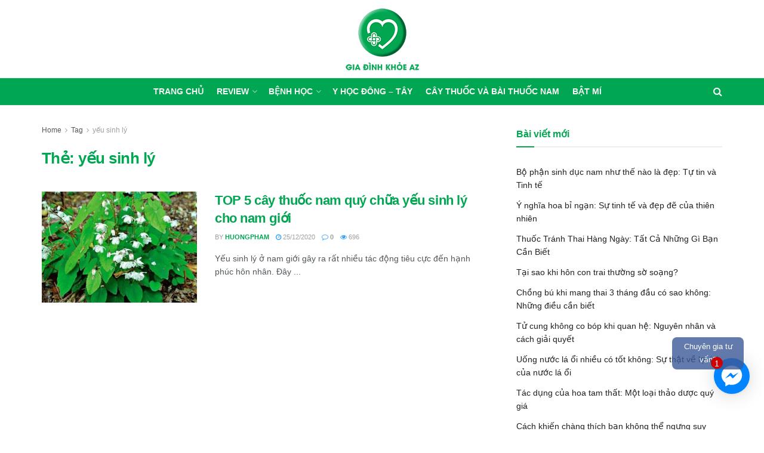

--- FILE ---
content_type: text/html; charset=UTF-8
request_url: https://giadinhkhoeaz.com/chu-de/yeu-sinh-ly/
body_size: 20570
content:
<!doctype html>
<!--[if lt IE 7]> <html class="no-js lt-ie9 lt-ie8 lt-ie7" lang="vi"
	prefix="og: https://ogp.me/ns#" > <![endif]-->
<!--[if IE 7]>    <html class="no-js lt-ie9 lt-ie8" lang="vi"
	prefix="og: https://ogp.me/ns#" > <![endif]-->
<!--[if IE 8]>    <html class="no-js lt-ie9" lang="vi"
	prefix="og: https://ogp.me/ns#" > <![endif]-->
<!--[if IE 9]>    <html class="no-js lt-ie10" lang="vi"
	prefix="og: https://ogp.me/ns#" > <![endif]-->
<!--[if gt IE 8]><!--> <html class="no-js" lang="vi"
	prefix="og: https://ogp.me/ns#" > <!--<![endif]-->
<head>
    <meta http-equiv="Content-Type" content="text/html; charset=UTF-8" />
<meta name="viewport" content="width=device-width, initial-scale=1.0, maximum-scale=1.0, user-scalable=no">
<link rel="dns-prefetch" href="https://fonts.gstatic.com">
<link rel="dns-prefetch" href="https://www.google.com">
<link rel="dns-prefetch" href="https://developers.google.com">
<link rel="dns-prefetch" href="https://giadinhkhoeaz.com">
<link rel="dns-prefetch" href="https://www.google-analytics.com">
<link rel="dns-prefetch" href="https://www.googletagmanager.com">
<link rel="dns-prefetch" href="https://mepuzz.com">
<link rel="dns-prefetch" href="https://static.mepuzz.com">
<link rel="dns-prefetch" href="https://secure.gravatar.com">
<link rel="dns-prefetch" href="https://stats.g.doubleclick.net">
<link rel="preconnect" href="https://fonts.gstatic.com" crossorigin="anonymous">
<link rel="preconnect" href="https://www.google.com" crossorigin="anonymous">
<link rel="preconnect" href="https://developers.google.com" crossorigin="anonymous">
<link rel="preconnect" href="https://giadinhkhoeaz.com" crossorigin="anonymous">
<link rel="preconnect" href="https://www.google-analytics.com" crossorigin="anonymous">
<link rel="preconnect" href="https://www.googletagmanager.com" crossorigin="anonymous">
<link rel="preconnect" href="https://mepuzz.com" crossorigin="anonymous">
<link rel="preconnect" href="https://static.mepuzz.com" crossorigin="anonymous">
<link rel="preconnect" href="https://secure.gravatar.com" crossorigin="anonymous">
	<link rel="profile" href="https://gmpg.org/xfn/11" />
    <link rel="pingback" href="https://giadinhkhoeaz.com/xmlrpc.php" />
    <title>yếu sinh lý | Gia Đình Khỏe AZ</title>

		<!-- All in One SEO 4.1.3.4 -->
		<link rel="canonical" href="https://giadinhkhoeaz.com/chu-de/yeu-sinh-ly/" />
		<script type="application/ld+json" class="aioseo-schema">
			{"@context":"https:\/\/schema.org","@graph":[{"@type":"WebSite","@id":"https:\/\/giadinhkhoeaz.com\/#website","url":"https:\/\/giadinhkhoeaz.com\/","name":"Gia \u0110\u00ecnh Kh\u1ecfe AZ","description":"T\u1ea5t c\u1ea3 v\u00ec s\u1ee9c kh\u1ecfe gia \u0111\u00ecnh","publisher":{"@id":"https:\/\/giadinhkhoeaz.com\/#organization"}},{"@type":"Organization","@id":"https:\/\/giadinhkhoeaz.com\/#organization","name":"Gia \u0110\u00ecnh Kh\u1ecfe AZ","url":"https:\/\/giadinhkhoeaz.com\/"},{"@type":"BreadcrumbList","@id":"https:\/\/giadinhkhoeaz.com\/chu-de\/yeu-sinh-ly\/#breadcrumblist","itemListElement":[{"@type":"ListItem","@id":"https:\/\/giadinhkhoeaz.com\/#listItem","position":"1","item":{"@type":"WebPage","@id":"https:\/\/giadinhkhoeaz.com\/","name":"Home","description":"T\u00ecnh d\u1ee5c gi\u1edbi t\u00ednh B\u1ed9 ph\u1eadn sinh d\u1ee5c nam nh\u01b0 th\u1ebf n\u00e0o l\u00e0 \u0111\u1eb9p: T\u1ef1 tin v\u00e0 Tinh t\u1ebf by duc_LH 20\/04\/2024 132 B\u1eadt m\u00ed \u00dd ngh\u0129a hoa b\u1ec9 ng\u1ea1n: S\u1ef1 tinh t\u1ebf v\u00e0 \u0111\u1eb9p \u0111\u1ebd c\u1ee7a thi\u00ean nhi\u00ean 14\/03\/2024 112 T\u00ecnh d\u1ee5c gi\u1edbi t\u00ednh Thu\u1ed1c Tr\u00e1nh Thai H\u00e0ng Ng\u00e0y: T\u1ea5t C\u1ea3 Nh\u1eefng G\u00ec B\u1ea1n [\u2026]","url":"https:\/\/giadinhkhoeaz.com\/"},"nextItem":"https:\/\/giadinhkhoeaz.com\/chu-de\/yeu-sinh-ly\/#listItem"},{"@type":"ListItem","@id":"https:\/\/giadinhkhoeaz.com\/chu-de\/yeu-sinh-ly\/#listItem","position":"2","item":{"@type":"WebPage","@id":"https:\/\/giadinhkhoeaz.com\/chu-de\/yeu-sinh-ly\/","name":"y\u1ebfu sinh l\u00fd","url":"https:\/\/giadinhkhoeaz.com\/chu-de\/yeu-sinh-ly\/"},"previousItem":"https:\/\/giadinhkhoeaz.com\/#listItem"}]},{"@type":"CollectionPage","@id":"https:\/\/giadinhkhoeaz.com\/chu-de\/yeu-sinh-ly\/#collectionpage","url":"https:\/\/giadinhkhoeaz.com\/chu-de\/yeu-sinh-ly\/","name":"y\u1ebfu sinh l\u00fd | Gia \u0110\u00ecnh Kh\u1ecfe AZ","inLanguage":"vi","isPartOf":{"@id":"https:\/\/giadinhkhoeaz.com\/#website"},"breadcrumb":{"@id":"https:\/\/giadinhkhoeaz.com\/chu-de\/yeu-sinh-ly\/#breadcrumblist"}}]}
		</script>
		<!-- All in One SEO -->

			<script type="f7bfd35a6e44a302b4f8b4fd-text/javascript">
              var jnews_ajax_url = 'https://giadinhkhoeaz.com/?ajax-request=jnews'
			</script>
			<link rel='dns-prefetch' href='//s.w.org' />
<link rel="alternate" type="application/rss+xml" title="Dòng thông tin Gia Đình Khỏe AZ &raquo;" href="https://giadinhkhoeaz.com/feed/" />
<link rel="alternate" type="application/rss+xml" title="Dòng thông tin cho Thẻ Gia Đình Khỏe AZ &raquo; yếu sinh lý" href="https://giadinhkhoeaz.com/chu-de/yeu-sinh-ly/feed/" />
		<!-- This site uses the Google Analytics by MonsterInsights plugin v7.18.0 - Using Analytics tracking - https://www.monsterinsights.com/ -->
		<!-- Note: MonsterInsights is not currently configured on this site. The site owner needs to authenticate with Google Analytics in the MonsterInsights settings panel. -->
					<!-- No UA code set -->
				<!-- / Google Analytics by MonsterInsights -->
				<script type="f7bfd35a6e44a302b4f8b4fd-text/javascript">
			window._wpemojiSettings = {"baseUrl":"https:\/\/s.w.org\/images\/core\/emoji\/13.0.1\/72x72\/","ext":".png","svgUrl":"https:\/\/s.w.org\/images\/core\/emoji\/13.0.1\/svg\/","svgExt":".svg","source":{"concatemoji":"https:\/\/giadinhkhoeaz.com\/wp-includes\/js\/wp-emoji-release.min.js?ver=5.6.15"}};
			!function(e,a,t){var n,r,o,i=a.createElement("canvas"),p=i.getContext&&i.getContext("2d");function s(e,t){var a=String.fromCharCode;p.clearRect(0,0,i.width,i.height),p.fillText(a.apply(this,e),0,0);e=i.toDataURL();return p.clearRect(0,0,i.width,i.height),p.fillText(a.apply(this,t),0,0),e===i.toDataURL()}function c(e){var t=a.createElement("script");t.src=e,t.defer=t.type="text/javascript",a.getElementsByTagName("head")[0].appendChild(t)}for(o=Array("flag","emoji"),t.supports={everything:!0,everythingExceptFlag:!0},r=0;r<o.length;r++)t.supports[o[r]]=function(e){if(!p||!p.fillText)return!1;switch(p.textBaseline="top",p.font="600 32px Arial",e){case"flag":return s([127987,65039,8205,9895,65039],[127987,65039,8203,9895,65039])?!1:!s([55356,56826,55356,56819],[55356,56826,8203,55356,56819])&&!s([55356,57332,56128,56423,56128,56418,56128,56421,56128,56430,56128,56423,56128,56447],[55356,57332,8203,56128,56423,8203,56128,56418,8203,56128,56421,8203,56128,56430,8203,56128,56423,8203,56128,56447]);case"emoji":return!s([55357,56424,8205,55356,57212],[55357,56424,8203,55356,57212])}return!1}(o[r]),t.supports.everything=t.supports.everything&&t.supports[o[r]],"flag"!==o[r]&&(t.supports.everythingExceptFlag=t.supports.everythingExceptFlag&&t.supports[o[r]]);t.supports.everythingExceptFlag=t.supports.everythingExceptFlag&&!t.supports.flag,t.DOMReady=!1,t.readyCallback=function(){t.DOMReady=!0},t.supports.everything||(n=function(){t.readyCallback()},a.addEventListener?(a.addEventListener("DOMContentLoaded",n,!1),e.addEventListener("load",n,!1)):(e.attachEvent("onload",n),a.attachEvent("onreadystatechange",function(){"complete"===a.readyState&&t.readyCallback()})),(n=t.source||{}).concatemoji?c(n.concatemoji):n.wpemoji&&n.twemoji&&(c(n.twemoji),c(n.wpemoji)))}(window,document,window._wpemojiSettings);
		</script>
		<style type="text/css">
img.wp-smiley,
img.emoji {
	display: inline !important;
	border: none !important;
	box-shadow: none !important;
	height: 1em !important;
	width: 1em !important;
	margin: 0 .07em !important;
	vertical-align: -0.1em !important;
	background: none !important;
	padding: 0 !important;
}
</style>
	<link rel='stylesheet' id='wp-block-library-css'  href='https://giadinhkhoeaz.com/wp-includes/css/dist/block-library/style.min.css?ver=5.6.15' type='text/css' media='all' />
<link rel='stylesheet' id='contact-form-7-css'  href='https://giadinhkhoeaz.com/wp-content/plugins/contact-form-7/includes/css/styles.css?ver=5.1.4' type='text/css' media='all' />
<link rel='stylesheet' id='ppress-frontend-css'  href='https://giadinhkhoeaz.com/wp-content/plugins/wp-user-avatar/assets/css/frontend.min.css?ver=3.1.4' type='text/css' media='all' />
<link rel='stylesheet' id='ppress-flatpickr-css'  href='https://giadinhkhoeaz.com/wp-content/plugins/wp-user-avatar/assets/flatpickr/flatpickr.min.css?ver=3.1.4' type='text/css' media='all' />
<link rel='stylesheet' id='ppress-select2-css'  href='https://giadinhkhoeaz.com/wp-content/plugins/wp-user-avatar/assets/select2/select2.min.css?ver=5.6.15' type='text/css' media='all' />
<link rel='stylesheet' id='ez-icomoon-css'  href='https://giadinhkhoeaz.com/wp-content/plugins/easy-table-of-contents/vendor/icomoon/style.min.css?ver=2.0.17' type='text/css' media='all' />
<link rel='stylesheet' id='ez-toc-css'  href='https://giadinhkhoeaz.com/wp-content/plugins/easy-table-of-contents/assets/css/screen.min.css?ver=2.0.17' type='text/css' media='all' />
<style id='ez-toc-inline-css' type='text/css'>
div#ez-toc-container p.ez-toc-title {font-size: 120%;}div#ez-toc-container p.ez-toc-title {font-weight: 500;}div#ez-toc-container ul li {font-size: 95%;}
</style>
<link rel='stylesheet' id='js_composer_front-css'  href='https://giadinhkhoeaz.com/wp-content/plugins/js_composer/assets/css/js_composer.min.css?ver=6.1' type='text/css' media='all' />
<link rel='stylesheet' id='mediaelement-css'  href='https://giadinhkhoeaz.com/wp-includes/js/mediaelement/mediaelementplayer-legacy.min.css?ver=4.2.16' type='text/css' media='all' />
<link rel='stylesheet' id='wp-mediaelement-css'  href='https://giadinhkhoeaz.com/wp-includes/js/mediaelement/wp-mediaelement.min.css?ver=5.6.15' type='text/css' media='all' />
<link rel='stylesheet' id='jnews-frontend-css'  href='https://giadinhkhoeaz.com/wp-content/themes/jnews-6.0.1/assets/dist/frontend.min.css?ver=6.0.1' type='text/css' media='all' />
<link rel='stylesheet' id='jnews-style-css'  href='https://giadinhkhoeaz.com/wp-content/themes/jnews-6.0.1/style.css?ver=6.0.1' type='text/css' media='all' />
<link rel='stylesheet' id='jnews-darkmode-css'  href='https://giadinhkhoeaz.com/wp-content/themes/jnews-6.0.1/assets/css/darkmode.css?ver=6.0.1' type='text/css' media='all' />
<link rel='stylesheet' id='flexslider-css'  href='https://giadinhkhoeaz.com/wp-content/plugins/js_composer/assets/lib/bower/flexslider/flexslider.min.css?ver=6.1' type='text/css' media='all' />
<link rel='stylesheet' id='jnews-select-share-css'  href='https://giadinhkhoeaz.com/wp-content/plugins/jnews-social-share/assets/css/plugin.css' type='text/css' media='all' />
<script type="f7bfd35a6e44a302b4f8b4fd-text/javascript" src='https://giadinhkhoeaz.com/wp-includes/js/jquery/jquery.min.js?ver=3.5.1' id='jquery-core-js'></script>
<script type="f7bfd35a6e44a302b4f8b4fd-text/javascript" src='https://giadinhkhoeaz.com/wp-includes/js/jquery/jquery-migrate.min.js?ver=3.3.2' id='jquery-migrate-js'></script>
<script type="f7bfd35a6e44a302b4f8b4fd-text/javascript" id='zxcvbn-async-js-extra'>
/* <![CDATA[ */
var _zxcvbnSettings = {"src":"https:\/\/giadinhkhoeaz.com\/wp-includes\/js\/zxcvbn.min.js"};
/* ]]> */
</script>
<script type="f7bfd35a6e44a302b4f8b4fd-text/javascript" src='https://giadinhkhoeaz.com/wp-includes/js/zxcvbn-async.min.js?ver=1.0' id='zxcvbn-async-js'></script>
<script type="f7bfd35a6e44a302b4f8b4fd-text/javascript" src='https://giadinhkhoeaz.com/wp-content/plugins/wp-user-avatar/assets/flatpickr/flatpickr.min.js?ver=5.6.15' id='ppress-flatpickr-js'></script>
<script type="f7bfd35a6e44a302b4f8b4fd-text/javascript" src='https://giadinhkhoeaz.com/wp-content/plugins/wp-user-avatar/assets/select2/select2.min.js?ver=5.6.15' id='ppress-select2-js'></script>
<link rel="https://api.w.org/" href="https://giadinhkhoeaz.com/wp-json/" /><link rel="alternate" type="application/json" href="https://giadinhkhoeaz.com/wp-json/wp/v2/tags/262" /><link rel="EditURI" type="application/rsd+xml" title="RSD" href="https://giadinhkhoeaz.com/xmlrpc.php?rsd" />
<link rel="wlwmanifest" type="application/wlwmanifest+xml" href="https://giadinhkhoeaz.com/wp-includes/wlwmanifest.xml" /> 
<meta name="generator" content="WordPress 5.6.15" />
<meta name="google-site-verification" content="2dmQQ5DOUdb76QAIzITibHdcozwR5LF931hIf4wXFrU" /><meta name="generator" content="Powered by WPBakery Page Builder - drag and drop page builder for WordPress."/>
<!-- Hiện không có phiên bản amphtml nào cho URL này. --><script type='application/ld+json'>{"@context":"http:\/\/schema.org","@type":"Organization","@id":"https:\/\/giadinhkhoeaz.com\/#organization","url":"https:\/\/giadinhkhoeaz.com\/","name":"Gia \u0110\u00ecnh Kh\u1ecfe AZ","logo":{"@type":"ImageObject","url":"https:\/\/giadinhkhoeaz.com\/wp-content\/uploads\/2020\/02\/logo-giadinhkhoeaz.png"},"sameAs":["https:\/\/www.facebook.com\/giadinhkhoeaz\/","https:\/\/twitter.com\/GiadinhkhoeAZ","https:\/\/www.linkedin.com\/in\/giadinhkhoeaz\/","https:\/\/giadinhkhoeaz.tumblr.com","https:\/\/www.pinterest.com\/giadinhkhoeaz\/","https:\/\/giadinhkhoeaz.com\/feed\/","https:\/\/www.youtube.com\/channel\/UCPvI8e-ToC5YWNk7ayciuWQ"],"contactPoint":{"@type":"ContactPoint","telephone":"0243.32.121.267","contactType":"customer service","areaServed":["VN"]}}</script>
<script type='application/ld+json'>{"@context":"http:\/\/schema.org","@type":"WebSite","@id":"https:\/\/giadinhkhoeaz.com\/#website","url":"https:\/\/giadinhkhoeaz.com\/","name":"Gia \u0110\u00ecnh Kh\u1ecfe AZ","potentialAction":{"@type":"SearchAction","target":"https:\/\/giadinhkhoeaz.com\/?s={search_term_string}","query-input":"required name=search_term_string"}}</script>
<link rel="icon" href="https://giadinhkhoeaz.com/wp-content/uploads/2020/04/giadinhkhoeaz-new-favicon-min-75x75.png" sizes="32x32" />
<link rel="icon" href="https://giadinhkhoeaz.com/wp-content/uploads/2020/04/giadinhkhoeaz-new-favicon-min.png" sizes="192x192" />
<link rel="apple-touch-icon" href="https://giadinhkhoeaz.com/wp-content/uploads/2020/04/giadinhkhoeaz-new-favicon-min.png" />
<meta name="msapplication-TileImage" content="https://giadinhkhoeaz.com/wp-content/uploads/2020/04/giadinhkhoeaz-new-favicon-min.png" />
<style id="jeg_dynamic_css" type="text/css" data-type="jeg_custom-css">.jeg_container, .jeg_content, .jeg_boxed .jeg_main .jeg_container, .jeg_autoload_separator { background-color : ; } body,.newsfeed_carousel.owl-carousel .owl-nav div,.jeg_filter_button,.owl-carousel .owl-nav div,.jeg_readmore,.jeg_hero_style_7 .jeg_post_meta a,.widget_calendar thead th,.widget_calendar tfoot a,.jeg_socialcounter a,.entry-header .jeg_meta_like a,.entry-header .jeg_meta_comment a,.entry-content tbody tr:hover,.entry-content th,.jeg_splitpost_nav li:hover a,#breadcrumbs a,.jeg_author_socials a:hover,.jeg_footer_content a,.jeg_footer_bottom a,.jeg_cartcontent,.woocommerce .woocommerce-breadcrumb a { color : ; } a,.jeg_menu_style_5 > li > a:hover,.jeg_menu_style_5 > li.sfHover > a,.jeg_menu_style_5 > li.current-menu-item > a,.jeg_menu_style_5 > li.current-menu-ancestor > a,.jeg_navbar .jeg_menu:not(.jeg_main_menu) > li > a:hover,.jeg_midbar .jeg_menu:not(.jeg_main_menu) > li > a:hover,.jeg_side_tabs li.active,.jeg_block_heading_5 strong,.jeg_block_heading_6 strong,.jeg_block_heading_7 strong,.jeg_block_heading_8 strong,.jeg_subcat_list li a:hover,.jeg_subcat_list li button:hover,.jeg_pl_lg_7 .jeg_thumb .jeg_post_category a,.jeg_pl_xs_2:before,.jeg_pl_xs_4 .jeg_postblock_content:before,.jeg_postblock .jeg_post_title a:hover,.jeg_hero_style_6 .jeg_post_title a:hover,.jeg_sidefeed .jeg_pl_xs_3 .jeg_post_title a:hover,.widget_jnews_popular .jeg_post_title a:hover,.jeg_meta_author a,.widget_archive li a:hover,.widget_pages li a:hover,.widget_meta li a:hover,.widget_recent_entries li a:hover,.widget_rss li a:hover,.widget_rss cite,.widget_categories li a:hover,.widget_categories li.current-cat > a,#breadcrumbs a:hover,.jeg_share_count .counts,.commentlist .bypostauthor > .comment-body > .comment-author > .fn,span.required,.jeg_review_title,.bestprice .price,.authorlink a:hover,.jeg_vertical_playlist .jeg_video_playlist_play_icon,.jeg_vertical_playlist .jeg_video_playlist_item.active .jeg_video_playlist_thumbnail:before,.jeg_horizontal_playlist .jeg_video_playlist_play,.woocommerce li.product .pricegroup .button,.widget_display_forums li a:hover,.widget_display_topics li:before,.widget_display_replies li:before,.widget_display_views li:before,.bbp-breadcrumb a:hover,.jeg_mobile_menu li.sfHover > a,.jeg_mobile_menu li a:hover,.split-template-6 .pagenum { color : #00a651; } .jeg_menu_style_1 > li > a:before,.jeg_menu_style_2 > li > a:before,.jeg_menu_style_3 > li > a:before,.jeg_side_toggle,.jeg_slide_caption .jeg_post_category a,.jeg_slider_type_1 .owl-nav .owl-next,.jeg_block_heading_1 .jeg_block_title span,.jeg_block_heading_2 .jeg_block_title span,.jeg_block_heading_3,.jeg_block_heading_4 .jeg_block_title span,.jeg_block_heading_6:after,.jeg_pl_lg_box .jeg_post_category a,.jeg_pl_md_box .jeg_post_category a,.jeg_readmore:hover,.jeg_thumb .jeg_post_category a,.jeg_block_loadmore a:hover, .jeg_postblock.alt .jeg_block_loadmore a:hover,.jeg_block_loadmore a.active,.jeg_postblock_carousel_2 .jeg_post_category a,.jeg_heroblock .jeg_post_category a,.jeg_pagenav_1 .page_number.active,.jeg_pagenav_1 .page_number.active:hover,input[type="submit"],.btn,.button,.widget_tag_cloud a:hover,.popularpost_item:hover .jeg_post_title a:before,.jeg_splitpost_4 .page_nav,.jeg_splitpost_5 .page_nav,.jeg_post_via a:hover,.jeg_post_source a:hover,.jeg_post_tags a:hover,.comment-reply-title small a:before,.comment-reply-title small a:after,.jeg_storelist .productlink,.authorlink li.active a:before,.jeg_footer.dark .socials_widget:not(.nobg) a:hover .fa,.jeg_breakingnews_title,.jeg_overlay_slider_bottom.owl-carousel .owl-nav div,.jeg_overlay_slider_bottom.owl-carousel .owl-nav div:hover,.jeg_vertical_playlist .jeg_video_playlist_current,.woocommerce span.onsale,.woocommerce #respond input#submit:hover,.woocommerce a.button:hover,.woocommerce button.button:hover,.woocommerce input.button:hover,.woocommerce #respond input#submit.alt,.woocommerce a.button.alt,.woocommerce button.button.alt,.woocommerce input.button.alt,.jeg_popup_post .caption,.jeg_footer.dark input[type="submit"],.jeg_footer.dark .btn,.jeg_footer.dark .button,.footer_widget.widget_tag_cloud a:hover, .jeg_inner_content .content-inner .jeg_post_category a:hover, #buddypress .standard-form button, #buddypress a.button, #buddypress input[type="submit"], #buddypress input[type="button"], #buddypress input[type="reset"], #buddypress ul.button-nav li a, #buddypress .generic-button a, #buddypress .generic-button button, #buddypress .comment-reply-link, #buddypress a.bp-title-button, #buddypress.buddypress-wrap .members-list li .user-update .activity-read-more a, div#buddypress .standard-form button:hover,div#buddypress a.button:hover,div#buddypress input[type="submit"]:hover,div#buddypress input[type="button"]:hover,div#buddypress input[type="reset"]:hover,div#buddypress ul.button-nav li a:hover,div#buddypress .generic-button a:hover,div#buddypress .generic-button button:hover,div#buddypress .comment-reply-link:hover,div#buddypress a.bp-title-button:hover,div#buddypress.buddypress-wrap .members-list li .user-update .activity-read-more a:hover, #buddypress #item-nav .item-list-tabs ul li a:before, .jeg_inner_content .jeg_meta_container .follow-wrapper a { background-color : #00a651; } .jeg_block_heading_7 .jeg_block_title span, .jeg_readmore:hover, .jeg_block_loadmore a:hover, .jeg_block_loadmore a.active, .jeg_pagenav_1 .page_number.active, .jeg_pagenav_1 .page_number.active:hover, .jeg_pagenav_3 .page_number:hover, .jeg_prevnext_post a:hover h3, .jeg_overlay_slider .jeg_post_category, .jeg_sidefeed .jeg_post.active, .jeg_vertical_playlist.jeg_vertical_playlist .jeg_video_playlist_item.active .jeg_video_playlist_thumbnail img, .jeg_horizontal_playlist .jeg_video_playlist_item.active { border-color : #00a651; } .jeg_tabpost_nav li.active, .woocommerce div.product .woocommerce-tabs ul.tabs li.active { border-bottom-color : #00a651; } .jeg_post_meta .fa, .entry-header .jeg_post_meta .fa, .jeg_review_stars, .jeg_price_review_list { color : ; } .jeg_share_button.share-float.share-monocrhome a { background-color : ; } h1,h2,h3,h4,h5,h6,.jeg_post_title a,.entry-header .jeg_post_title,.jeg_hero_style_7 .jeg_post_title a,.jeg_block_title,.jeg_splitpost_bar .current_title,.jeg_video_playlist_title,.gallery-caption { color : #00a651; } .split-template-9 .pagenum, .split-template-10 .pagenum, .split-template-11 .pagenum, .split-template-12 .pagenum, .split-template-13 .pagenum, .split-template-15 .pagenum, .split-template-18 .pagenum, .split-template-20 .pagenum, .split-template-19 .current_title span, .split-template-20 .current_title span { background-color : #00a651; } .entry-content .content-inner p, .entry-content .content-inner span, .entry-content .intro-text { color : ; } .entry-content .content-inner a { color : ; } .jeg_topbar .jeg_nav_row, .jeg_topbar .jeg_search_no_expand .jeg_search_input { line-height : 36px; } .jeg_topbar .jeg_nav_row, .jeg_topbar .jeg_nav_icon { height : 36px; } .jeg_topbar, .jeg_topbar.dark { border-color : ; color : ; border-top-width : px; border-top-color : ; } .jeg_topbar .jeg_nav_item, .jeg_topbar.dark .jeg_nav_item { border-color : ; } .jeg_topbar a, .jeg_topbar.dark a { color : ; } .jeg_midbar { height : 130px; background-image : url(""); } .jeg_midbar, .jeg_midbar.dark { background-color : ; border-bottom-width : px; border-bottom-color : ; color : ; } .jeg_midbar a, .jeg_midbar.dark a { color : ; } .jeg_header .jeg_bottombar.jeg_navbar,.jeg_bottombar .jeg_nav_icon { height : 45px; } .jeg_header .jeg_bottombar.jeg_navbar, .jeg_header .jeg_bottombar .jeg_main_menu:not(.jeg_menu_style_1) > li > a, .jeg_header .jeg_bottombar .jeg_menu_style_1 > li, .jeg_header .jeg_bottombar .jeg_menu:not(.jeg_main_menu) > li > a { line-height : 45px; } .jeg_header .jeg_bottombar.jeg_navbar_wrapper:not(.jeg_navbar_boxed), .jeg_header .jeg_bottombar.jeg_navbar_boxed .jeg_nav_row { background : #00a651; } .jeg_header .jeg_navbar_menuborder .jeg_main_menu > li:not(:last-child), .jeg_header .jeg_navbar_menuborder .jeg_nav_item, .jeg_navbar_boxed .jeg_nav_row, .jeg_header .jeg_navbar_menuborder:not(.jeg_navbar_boxed) .jeg_nav_left .jeg_nav_item:first-child { border-color : ; } .jeg_header .jeg_bottombar, .jeg_header .jeg_bottombar.jeg_navbar_dark { color : ; } .jeg_header .jeg_bottombar a, .jeg_header .jeg_bottombar.jeg_navbar_dark a { color : ; } .jeg_header .jeg_bottombar a:hover, .jeg_header .jeg_bottombar.jeg_navbar_dark a:hover, .jeg_header .jeg_bottombar .jeg_menu:not(.jeg_main_menu) > li > a:hover { color : #ffffff; } .jeg_header .jeg_bottombar, .jeg_header .jeg_bottombar.jeg_navbar_dark, .jeg_bottombar.jeg_navbar_boxed .jeg_nav_row, .jeg_bottombar.jeg_navbar_dark.jeg_navbar_boxed .jeg_nav_row { border-top-width : 1px; border-bottom-width : px; } .jeg_header_wrapper .jeg_bottombar, .jeg_header_wrapper .jeg_bottombar.jeg_navbar_dark, .jeg_bottombar.jeg_navbar_boxed .jeg_nav_row, .jeg_bottombar.jeg_navbar_dark.jeg_navbar_boxed .jeg_nav_row { border-top-color : ; border-bottom-color : ; } .jeg_stickybar.jeg_navbar,.jeg_navbar .jeg_nav_icon { height : px; } .jeg_stickybar.jeg_navbar, .jeg_stickybar .jeg_main_menu:not(.jeg_menu_style_1) > li > a, .jeg_stickybar .jeg_menu_style_1 > li, .jeg_stickybar .jeg_menu:not(.jeg_main_menu) > li > a { line-height : px; } .jeg_header_sticky .jeg_navbar_wrapper:not(.jeg_navbar_boxed), .jeg_header_sticky .jeg_navbar_boxed .jeg_nav_row { background : ; } .jeg_header_sticky .jeg_navbar_menuborder .jeg_main_menu > li:not(:last-child), .jeg_header_sticky .jeg_navbar_menuborder .jeg_nav_item, .jeg_navbar_boxed .jeg_nav_row, .jeg_header_sticky .jeg_navbar_menuborder:not(.jeg_navbar_boxed) .jeg_nav_left .jeg_nav_item:first-child { border-color : ; } .jeg_stickybar, .jeg_stickybar.dark { color : ; border-bottom-width : px; } .jeg_stickybar a, .jeg_stickybar.dark a { color : ; } .jeg_stickybar, .jeg_stickybar.dark, .jeg_stickybar.jeg_navbar_boxed .jeg_nav_row { border-bottom-color : ; } .jeg_mobile_bottombar { height : px; line-height : px; } .jeg_mobile_midbar, .jeg_mobile_midbar.dark { background : ; color : ; border-top-width : px; border-top-color : ; } .jeg_mobile_midbar a, .jeg_mobile_midbar.dark a { color : ; } .jeg_header .socials_widget > a > i.fa:before { color : #ffffff; } .jeg_header .socials_widget > a > i.fa { background-color : ; } .jeg_aside_item.socials_widget > a > i.fa:before { color : ; } .jeg_top_date { color : ; background : ; } .jeg_header .jeg_button_1 .btn { background : ; color : ; border-color : ; } .jeg_header .jeg_button_1 .btn:hover { background : ; } .jeg_header .jeg_button_2 .btn { background : ; color : ; border-color : ; } .jeg_header .jeg_button_2 .btn:hover { background : ; } .jeg_header .jeg_button_3 .btn { background : ; color : ; border-color : ; } .jeg_header .jeg_button_3 .btn:hover { background : ; } .jeg_header .jeg_vertical_menu.jeg_vertical_menu_1 { border-top-width : px; border-top-color : ; } .jeg_header .jeg_vertical_menu.jeg_vertical_menu_1 a { border-top-color : ; } .jeg_header .jeg_vertical_menu.jeg_vertical_menu_2 { border-top-width : px; border-top-color : ; } .jeg_header .jeg_vertical_menu.jeg_vertical_menu_2 a { border-top-color : ; } .jeg_header .jeg_vertical_menu.jeg_vertical_menu_3 { border-top-width : px; border-top-color : ; } .jeg_header .jeg_vertical_menu.jeg_vertical_menu_3 a { border-top-color : ; } .jeg_header .jeg_vertical_menu.jeg_vertical_menu_4 { border-top-width : px; border-top-color : ; } .jeg_header .jeg_vertical_menu.jeg_vertical_menu_4 a { border-top-color : ; } .jeg_lang_switcher { color : ; background : ; } .jeg_nav_icon .jeg_mobile_toggle.toggle_btn { color : ; } .jeg_navbar_mobile_wrapper .jeg_nav_item a.jeg_mobile_toggle, .jeg_navbar_mobile_wrapper .dark .jeg_nav_item a.jeg_mobile_toggle { color : ; } .cartdetail.woocommerce .jeg_carticon { color : ; } .cartdetail.woocommerce .cartlink { color : ; } .jeg_cart.cartdetail .jeg_cartcontent { background-color : ; } .cartdetail.woocommerce ul.cart_list li a, .cartdetail.woocommerce ul.product_list_widget li a, .cartdetail.woocommerce .widget_shopping_cart_content .total { color : ; } .cartdetail.woocommerce .cart_list .quantity, .cartdetail.woocommerce .product_list_widget .quantity { color : ; } .cartdetail.woocommerce .widget_shopping_cart_content .total { border-top-color : ; border-bottom-color : ; } .cartdetail.woocommerce .widget_shopping_cart_content .button { background-color : ; } .cartdetail.woocommerce a.button { color : ; } .cartdetail.woocommerce a.button:hover { background-color : ; color : ; } .jeg_cart_icon.woocommerce .jeg_carticon { color : ; } .jeg_cart_icon .jeg_cartcontent { background-color : ; } .jeg_cart_icon.woocommerce ul.cart_list li a, .jeg_cart_icon.woocommerce ul.product_list_widget li a, .jeg_cart_icon.woocommerce .widget_shopping_cart_content .total { color : ; } .jeg_cart_icon.woocommerce .cart_list .quantity, .jeg_cart_icon.woocommerce .product_list_widget .quantity { color : ; } .jeg_cart_icon.woocommerce .widget_shopping_cart_content .total { border-top-color : ; border-bottom-color : ; } .jeg_cart_icon.woocommerce .widget_shopping_cart_content .button { background-color : ; } .jeg_cart_icon.woocommerce a.button { color : ; } .jeg_cart_icon.woocommerce a.button:hover { background-color : ; color : ; } .jeg_nav_account, .jeg_navbar .jeg_nav_account .jeg_menu > li > a, .jeg_midbar .jeg_nav_account .jeg_menu > li > a { color : ; } .jeg_menu.jeg_accountlink li > ul { background-color : ; } .jeg_menu.jeg_accountlink li > ul, .jeg_menu.jeg_accountlink li > ul li > a, .jeg_menu.jeg_accountlink li > ul li:hover > a, .jeg_menu.jeg_accountlink li > ul li.sfHover > a { color : ; } .jeg_menu.jeg_accountlink li > ul li:hover > a, .jeg_menu.jeg_accountlink li > ul li.sfHover > a { background-color : ; } .jeg_menu.jeg_accountlink li > ul, .jeg_menu.jeg_accountlink li > ul li a { border-color : ; } .jeg_header .jeg_search_wrapper.search_icon .jeg_search_toggle { color : ; } .jeg_header .jeg_search_wrapper.jeg_search_popup_expand .jeg_search_form, .jeg_header .jeg_search_popup_expand .jeg_search_result { background : ; } .jeg_header .jeg_search_expanded .jeg_search_popup_expand .jeg_search_form:before { border-bottom-color : ; } .jeg_header .jeg_search_wrapper.jeg_search_popup_expand .jeg_search_form, .jeg_header .jeg_search_popup_expand .jeg_search_result, .jeg_header .jeg_search_popup_expand .jeg_search_result .search-noresult, .jeg_header .jeg_search_popup_expand .jeg_search_result .search-all-button { border-color : ; } .jeg_header .jeg_search_expanded .jeg_search_popup_expand .jeg_search_form:after { border-bottom-color : ; } .jeg_header .jeg_search_wrapper.jeg_search_popup_expand .jeg_search_form .jeg_search_input { background : ; border-color : ; } .jeg_header .jeg_search_popup_expand .jeg_search_form .jeg_search_button { color : ; } .jeg_header .jeg_search_wrapper.jeg_search_popup_expand .jeg_search_form .jeg_search_input, .jeg_header .jeg_search_popup_expand .jeg_search_result a, .jeg_header .jeg_search_popup_expand .jeg_search_result .search-link { color : ; } .jeg_header .jeg_search_popup_expand .jeg_search_form .jeg_search_input::-webkit-input-placeholder { color : ; } .jeg_header .jeg_search_popup_expand .jeg_search_form .jeg_search_input:-moz-placeholder { color : ; } .jeg_header .jeg_search_popup_expand .jeg_search_form .jeg_search_input::-moz-placeholder { color : ; } .jeg_header .jeg_search_popup_expand .jeg_search_form .jeg_search_input:-ms-input-placeholder { color : ; } .jeg_header .jeg_search_popup_expand .jeg_search_result { background-color : ; } .jeg_header .jeg_search_popup_expand .jeg_search_result, .jeg_header .jeg_search_popup_expand .jeg_search_result .search-link { border-color : ; } .jeg_header .jeg_search_popup_expand .jeg_search_result a, .jeg_header .jeg_search_popup_expand .jeg_search_result .search-link { color : ; } .jeg_header .jeg_search_expanded .jeg_search_modal_expand .jeg_search_toggle i, .jeg_header .jeg_search_expanded .jeg_search_modal_expand .jeg_search_button, .jeg_header .jeg_search_expanded .jeg_search_modal_expand .jeg_search_input { color : ; } .jeg_header .jeg_search_expanded .jeg_search_modal_expand .jeg_search_input { border-bottom-color : ; } .jeg_header .jeg_search_expanded .jeg_search_modal_expand .jeg_search_input::-webkit-input-placeholder { color : ; } .jeg_header .jeg_search_expanded .jeg_search_modal_expand .jeg_search_input:-moz-placeholder { color : ; } .jeg_header .jeg_search_expanded .jeg_search_modal_expand .jeg_search_input::-moz-placeholder { color : ; } .jeg_header .jeg_search_expanded .jeg_search_modal_expand .jeg_search_input:-ms-input-placeholder { color : ; } .jeg_header .jeg_search_expanded .jeg_search_modal_expand { background : ; } .jeg_navbar_mobile .jeg_search_wrapper .jeg_search_toggle, .jeg_navbar_mobile .dark .jeg_search_wrapper .jeg_search_toggle { color : ; } .jeg_navbar_mobile .jeg_search_popup_expand .jeg_search_form, .jeg_navbar_mobile .jeg_search_popup_expand .jeg_search_result { background : ; } .jeg_navbar_mobile .jeg_search_expanded .jeg_search_popup_expand .jeg_search_toggle:before { border-bottom-color : ; } .jeg_navbar_mobile .jeg_search_wrapper.jeg_search_popup_expand .jeg_search_form, .jeg_navbar_mobile .jeg_search_popup_expand .jeg_search_result, .jeg_navbar_mobile .jeg_search_popup_expand .jeg_search_result .search-noresult, .jeg_navbar_mobile .jeg_search_popup_expand .jeg_search_result .search-all-button { border-color : ; } .jeg_navbar_mobile .jeg_search_expanded .jeg_search_popup_expand .jeg_search_toggle:after { border-bottom-color : ; } .jeg_navbar_mobile .jeg_search_popup_expand .jeg_search_form .jeg_search_input { background : ; border-color : ; } .jeg_navbar_mobile .jeg_search_popup_expand .jeg_search_form .jeg_search_button { color : ; } .jeg_navbar_mobile .jeg_search_wrapper.jeg_search_popup_expand .jeg_search_form .jeg_search_input, .jeg_navbar_mobile .jeg_search_popup_expand .jeg_search_result a, .jeg_navbar_mobile .jeg_search_popup_expand .jeg_search_result .search-link { color : ; } .jeg_navbar_mobile .jeg_search_popup_expand .jeg_search_input::-webkit-input-placeholder { color : ; } .jeg_navbar_mobile .jeg_search_popup_expand .jeg_search_input:-moz-placeholder { color : ; } .jeg_navbar_mobile .jeg_search_popup_expand .jeg_search_input::-moz-placeholder { color : ; } .jeg_navbar_mobile .jeg_search_popup_expand .jeg_search_input:-ms-input-placeholder { color : ; } .jeg_nav_search { width : %; } .jeg_header .jeg_search_no_expand .jeg_search_form .jeg_search_input { background-color : ; border-color : ; } .jeg_header .jeg_search_no_expand .jeg_search_form button.jeg_search_button { color : ; } .jeg_header .jeg_search_wrapper.jeg_search_no_expand .jeg_search_form .jeg_search_input { color : ; } .jeg_header .jeg_search_no_expand .jeg_search_form .jeg_search_input::-webkit-input-placeholder { color : ; } .jeg_header .jeg_search_no_expand .jeg_search_form .jeg_search_input:-moz-placeholder { color : ; } .jeg_header .jeg_search_no_expand .jeg_search_form .jeg_search_input::-moz-placeholder { color : ; } .jeg_header .jeg_search_no_expand .jeg_search_form .jeg_search_input:-ms-input-placeholder { color : ; } .jeg_header .jeg_search_no_expand .jeg_search_result { background-color : ; } .jeg_header .jeg_search_no_expand .jeg_search_result, .jeg_header .jeg_search_no_expand .jeg_search_result .search-link { border-color : ; } .jeg_header .jeg_search_no_expand .jeg_search_result a, .jeg_header .jeg_search_no_expand .jeg_search_result .search-link { color : ; } #jeg_off_canvas .jeg_mobile_wrapper .jeg_search_result { background-color : ; } #jeg_off_canvas .jeg_search_result.with_result .search-all-button { border-color : ; } #jeg_off_canvas .jeg_mobile_wrapper .jeg_search_result a,#jeg_off_canvas .jeg_mobile_wrapper .jeg_search_result .search-link { color : ; } .jeg_header .jeg_menu.jeg_main_menu > li > a { color : ; } .jeg_menu_style_1 > li > a:before, .jeg_menu_style_2 > li > a:before, .jeg_menu_style_3 > li > a:before { background : #ff7e00; } .jeg_header .jeg_menu.jeg_main_menu > li > a:hover, .jeg_header .jeg_menu.jeg_main_menu > li.sfHover > a, .jeg_header .jeg_menu.jeg_main_menu > li > .sf-with-ul:hover:after, .jeg_header .jeg_menu.jeg_main_menu > li.sfHover > .sf-with-ul:after, .jeg_header .jeg_menu_style_4 > li.current-menu-item > a, .jeg_header .jeg_menu_style_4 > li.current-menu-ancestor > a, .jeg_header .jeg_menu_style_5 > li.current-menu-item > a, .jeg_header .jeg_menu_style_5 > li.current-menu-ancestor > a { color : ; } .jeg_navbar_wrapper .sf-arrows .sf-with-ul:after { color : ; } .jeg_navbar_wrapper .jeg_menu li > ul { background : ; } .jeg_navbar_wrapper .jeg_menu li > ul li > a { color : ; } .jeg_navbar_wrapper .jeg_menu li > ul li:hover > a, .jeg_navbar_wrapper .jeg_menu li > ul li.sfHover > a, .jeg_navbar_wrapper .jeg_menu li > ul li.current-menu-item > a, .jeg_navbar_wrapper .jeg_menu li > ul li.current-menu-ancestor > a { background : ; } .jeg_header .jeg_navbar_wrapper .jeg_menu li > ul li:hover > a, .jeg_header .jeg_navbar_wrapper .jeg_menu li > ul li.sfHover > a, .jeg_header .jeg_navbar_wrapper .jeg_menu li > ul li.current-menu-item > a, .jeg_header .jeg_navbar_wrapper .jeg_menu li > ul li.current-menu-ancestor > a, .jeg_header .jeg_navbar_wrapper .jeg_menu li > ul li:hover > .sf-with-ul:after, .jeg_header .jeg_navbar_wrapper .jeg_menu li > ul li.sfHover > .sf-with-ul:after, .jeg_header .jeg_navbar_wrapper .jeg_menu li > ul li.current-menu-item > .sf-with-ul:after, .jeg_header .jeg_navbar_wrapper .jeg_menu li > ul li.current-menu-ancestor > .sf-with-ul:after { color : ; } .jeg_navbar_wrapper .jeg_menu li > ul li a { border-color : ; } .jeg_megamenu .sub-menu .jeg_newsfeed_subcat { background-color : ; border-right-color : ; } .jeg_megamenu .sub-menu .jeg_newsfeed_subcat li.active { border-color : ; background-color : ; } .jeg_navbar_wrapper .jeg_megamenu .sub-menu .jeg_newsfeed_subcat li a { color : ; } .jeg_megamenu .sub-menu .jeg_newsfeed_subcat li.active a { color : ; } .jeg_megamenu .sub-menu { background-color : ; } .jeg_megamenu .sub-menu .newsfeed_overlay { background-color : ; } .jeg_megamenu .sub-menu .newsfeed_overlay .jeg_preloader span { background-color : ; } .jeg_megamenu .sub-menu .jeg_newsfeed_list .jeg_newsfeed_item .jeg_post_title a { color : ; } .jeg_newsfeed_tags h3 { color : ; } .jeg_navbar_wrapper .jeg_newsfeed_tags li a { color : ; } .jeg_newsfeed_tags { border-left-color : ; } .jeg_megamenu .sub-menu .jeg_newsfeed_list .newsfeed_carousel.owl-carousel .owl-nav div { color : ; background-color : ; border-color : ; } .jeg_megamenu .sub-menu .jeg_newsfeed_list .newsfeed_carousel.owl-carousel .owl-nav div:hover { color : ; background-color : ; border-color : ; } .jeg_megamenu .sub-menu .jeg_newsfeed_list .newsfeed_carousel.owl-carousel .owl-nav div.disabled { color : ; background-color : ; border-color : ; } .jnews .jeg_header .jeg_menu.jeg_top_menu > li > a { color : ; } .jnews .jeg_header .jeg_menu.jeg_top_menu > li a:hover { color : ; } .jnews .jeg_top_menu.sf-arrows .sf-with-ul:after { color : ; } .jnews .jeg_menu.jeg_top_menu li > ul { background-color : ; } .jnews .jeg_menu.jeg_top_menu li > ul, .jnews .jeg_menu.jeg_top_menu li > ul li > a, .jnews .jeg_menu.jeg_top_menu li > ul li:hover > a, .jnews .jeg_menu.jeg_top_menu li > ul li.sfHover > a { color : ; } .jnews .jeg_menu.jeg_top_menu li > ul li:hover > a, .jnews .jeg_menu.jeg_top_menu li > ul li.sfHover > a { background-color : ; } .jnews .jeg_menu.jeg_top_menu li > ul, .jnews .jeg_menu.jeg_top_menu li > ul li a { border-color : ; } #jeg_off_canvas.dark .jeg_mobile_wrapper, #jeg_off_canvas .jeg_mobile_wrapper { background : ; } .jeg_mobile_wrapper .nav_wrap:before { background : ; } .jeg_mobile_wrapper { background-image : url(""); } .jeg_footer_content,.jeg_footer.dark .jeg_footer_content { background-color : ; } .jeg_footer_secondary,.jeg_footer.dark .jeg_footer_secondary,.jeg_footer_bottom,.jeg_footer.dark .jeg_footer_bottom,.jeg_footer_sidecontent .jeg_footer_primary { color : ; } .jeg_footer_bottom a,.jeg_footer.dark .jeg_footer_bottom a,.jeg_footer_secondary a,.jeg_footer.dark .jeg_footer_secondary a,.jeg_footer_sidecontent .jeg_footer_primary a,.jeg_footer_sidecontent.dark .jeg_footer_primary a { color : ; } .jeg_menu_footer a,.jeg_footer.dark .jeg_menu_footer a,.jeg_footer_sidecontent .jeg_footer_primary .col-md-7 .jeg_menu_footer a { color : ; } .jeg_menu_footer a:hover,.jeg_footer.dark .jeg_menu_footer a:hover,.jeg_footer_sidecontent .jeg_footer_primary .col-md-7 .jeg_menu_footer a:hover { color : ; } .jeg_menu_footer li:not(:last-child):after,.jeg_footer.dark .jeg_menu_footer li:not(:last-child):after { color : ; } body,input,textarea,select,.chosen-container-single .chosen-single,.btn,.button { font-family: "Helvetica Neue, Helvetica, Roboto, Arial, sans-serif", Helvetica,Arial,sans-serif;font-weight : 400; font-style : normal;  } .jeg_thumb .jeg_post_category a,.jeg_pl_lg_box .jeg_post_category a,.jeg_pl_md_box .jeg_post_category a,.jeg_postblock_carousel_2 .jeg_post_category a,.jeg_heroblock .jeg_post_category a,.jeg_slide_caption .jeg_post_category a { background-color : ; color : ; } .jeg_overlay_slider .jeg_post_category,.jeg_thumb .jeg_post_category a,.jeg_pl_lg_box .jeg_post_category a,.jeg_pl_md_box .jeg_post_category a,.jeg_postblock_carousel_2 .jeg_post_category a,.jeg_heroblock .jeg_post_category a,.jeg_slide_caption .jeg_post_category a { border-color : ; } </style><style type="text/css">.no_thumbnail{display: none;}</style>		<style type="text/css" id="wp-custom-css">
			 .video-responsive{
    overflow:hidden;
    padding-bottom:56.25%;
    position:relative;
    height:0;
}
.video-responsive iframe  {
    left:0;
    top:0;
    height:100%;
    width:100%;
    position:absolute;
}
		</style>
		<style type="text/css" data-type="vc_shortcodes-custom-css">.vc_custom_1582855977173{padding-top: 15px !important;padding-bottom: 15px !important;background-color: #f2f2f2 !important;}.vc_custom_1587347344485{padding-top: 10px !important;padding-bottom: 10px !important;background-color: #00a651 !important;}.vc_custom_1582858132460{padding-top: 10px !important;padding-bottom: px !important;}.vc_custom_1582857576145{padding-top: 10px !important;padding-bottom: 10px !important;}.vc_custom_1582857587359{padding-top: 10px !important;padding-bottom: 10px !important;}.vc_custom_1582856341260{margin-right: -1px !important;padding-top: 10px !important;}</style><noscript><style> .wpb_animate_when_almost_visible { opacity: 1; }</style></noscript>    <style>
    .hotro {
    z-index: 9999;
    clear: both;
    margin: 0 auto;
    position: fixed;
    border-radius: 50px;
    background: rgba(59, 89, 152, .8);
    left: 3%;
    top: 93%;
    display: flex;
    padding: 11px;
    color: #fff;
    font-weight: bold;
    font-size: 16px;
}
    </style>
    
</head>
<body data-rsssl=1 class="archive tag tag-yeu-sinh-ly tag-262 wp-embed-responsive jeg_toggle_dark jnews jsc_normal wpb-js-composer js-comp-ver-6.1 vc_responsive">

    
    

    <div class="jeg_ad jeg_ad_top jnews_header_top_ads">
        <div class='ads-wrapper  '></div>    </div>

    <!-- The Main Wrapper
    ============================================= -->
    <div class="jeg_viewport">

        
        <div class="jeg_header_wrapper">
            <div class="jeg_header_instagram_wrapper">
    </div>

<!-- HEADER -->
<div class="jeg_header normal">
    <div class="jeg_midbar jeg_container normal">
    <div class="container">
        <div class="jeg_nav_row">
            
                <div class="jeg_nav_col jeg_nav_left jeg_nav_normal">
                    <div class="item_wrap jeg_nav_alignleft">
                                            </div>
                </div>

                
                <div class="jeg_nav_col jeg_nav_center jeg_nav_grow">
                    <div class="item_wrap jeg_nav_aligncenter">
                        <div class="jeg_nav_item jeg_logo jeg_desktop_logo">
			<div class="site-title">
	    	<a href="https://giadinhkhoeaz.com/" style="padding: 0 0 0 0;">
	    	    <img class='jeg_logo_img' src="https://giadinhkhoeaz.com/wp-content/uploads/2020/04/new-logo-giadinhkhoeaz-min.png"  alt="Gia Đình Khỏe AZ"data-light-src="https://giadinhkhoeaz.com/wp-content/uploads/2020/04/new-logo-giadinhkhoeaz-min.png" data-light-srcset="https://giadinhkhoeaz.com/wp-content/uploads/2020/04/new-logo-giadinhkhoeaz-min.png 1x,  2x" data-dark-src="" data-dark-srcset=" 1x,  2x">	    	</a>
	    </div>
	</div>                    </div>
                </div>

                
                <div class="jeg_nav_col jeg_nav_right jeg_nav_normal">
                    <div class="item_wrap jeg_nav_alignright">
                                            </div>
                </div>

                        </div>
    </div>
</div><div class="jeg_bottombar jeg_navbar jeg_container jeg_navbar_wrapper jeg_navbar_normal jeg_navbar_dark">
    <div class="container">
        <div class="jeg_nav_row">
            
                <div class="jeg_nav_col jeg_nav_left jeg_nav_normal">
                    <div class="item_wrap jeg_nav_alignleft">
                                            </div>
                </div>

                
                <div class="jeg_nav_col jeg_nav_center jeg_nav_grow">
                    <div class="item_wrap jeg_nav_aligncenter">
                        <div class="jeg_main_menu_wrapper">
<div class="jeg_nav_item jeg_mainmenu_wrap"><ul class="jeg_menu jeg_main_menu jeg_menu_style_1" data-animation="animate"><li id="menu-item-18" class="menu-item menu-item-type-custom menu-item-object-custom menu-item-18 bgnav" data-item-row="default" ><a href="/">Trang chủ</a></li>
<li id="menu-item-1282" class="menu-item menu-item-type-taxonomy menu-item-object-category menu-item-has-children menu-item-1282 bgnav" data-item-row="default" ><a href="https://giadinhkhoeaz.com/danh-muc/review/">Review</a>
<ul class="sub-menu">
	<li id="menu-item-1285" class="menu-item menu-item-type-taxonomy menu-item-object-category menu-item-1285 bgnav" data-item-row="default" ><a href="https://giadinhkhoeaz.com/danh-muc/review/san-pham-tang-cuong-sinh-ly/">Sản phẩm tăng cường sinh lý</a></li>
	<li id="menu-item-1283" class="menu-item menu-item-type-taxonomy menu-item-object-category menu-item-1283 bgnav" data-item-row="default" ><a href="https://giadinhkhoeaz.com/danh-muc/review/san-pham-sinh-ly-nu/">Sản phẩm sinh lý nữ</a></li>
	<li id="menu-item-1288" class="menu-item menu-item-type-taxonomy menu-item-object-category menu-item-1288 bgnav" data-item-row="default" ><a href="https://giadinhkhoeaz.com/danh-muc/review/san-pham-huyet-ap-thap/">Sản phẩm huyết áp thấp</a></li>
	<li id="menu-item-1284" class="menu-item menu-item-type-taxonomy menu-item-object-category menu-item-1284 bgnav" data-item-row="default" ><a href="https://giadinhkhoeaz.com/danh-muc/review/san-pham-tieu-hoa/">Sản phẩm tiêu hóa</a></li>
	<li id="menu-item-1286" class="menu-item menu-item-type-taxonomy menu-item-object-category menu-item-1286 bgnav" data-item-row="default" ><a href="https://giadinhkhoeaz.com/danh-muc/review/san-pham-lam-dep/">Sản phẩm làm đẹp</a></li>
	<li id="menu-item-1287" class="menu-item menu-item-type-taxonomy menu-item-object-category menu-item-1287 bgnav" data-item-row="default" ><a href="https://giadinhkhoeaz.com/danh-muc/review/san-pham-tieu-dem/">Sản phẩm tiểu đêm</a></li>
</ul>
</li>
<li id="menu-item-1290" class="menu-item menu-item-type-taxonomy menu-item-object-category menu-item-has-children menu-item-1290 bgnav" data-item-row="default" ><a href="https://giadinhkhoeaz.com/danh-muc/benh-hoc/">Bệnh học</a>
<ul class="sub-menu">
	<li id="menu-item-1291" class="menu-item menu-item-type-taxonomy menu-item-object-category menu-item-1291 bgnav" data-item-row="default" ><a href="https://giadinhkhoeaz.com/danh-muc/benh-hoc/suc-khoe-sinh-ly-nu/">Sức khỏe sinh lý nữ</a></li>
	<li id="menu-item-1867" class="menu-item menu-item-type-taxonomy menu-item-object-category menu-item-1867 bgnav" data-item-row="default" ><a href="https://giadinhkhoeaz.com/danh-muc/benh-hoc/suc-khoe-sinh-ly-nam/">Sức khỏe sinh lý nam</a></li>
	<li id="menu-item-1869" class="menu-item menu-item-type-taxonomy menu-item-object-category menu-item-1869 bgnav" data-item-row="default" ><a href="https://giadinhkhoeaz.com/danh-muc/vo-sinh-hiem-muon/">Vô sinh &#8211; hiếm muộn</a></li>
	<li id="menu-item-2901" class="menu-item menu-item-type-taxonomy menu-item-object-category menu-item-2901 bgnav" data-item-row="default" ><a href="https://giadinhkhoeaz.com/danh-muc/benh-hoc/suc-khoe-tri-nao/">Sức khỏe trí não</a></li>
</ul>
</li>
<li id="menu-item-1289" class="menu-item menu-item-type-taxonomy menu-item-object-category menu-item-1289 bgnav" data-item-row="default" ><a href="https://giadinhkhoeaz.com/danh-muc/y-hoc-dong-tay/">Y học Đông &#8211; Tây</a></li>
<li id="menu-item-1868" class="menu-item menu-item-type-taxonomy menu-item-object-category menu-item-1868 bgnav" data-item-row="default" ><a href="https://giadinhkhoeaz.com/danh-muc/cay-thuoc-nam/">Cây thuốc và bài thuốc nam</a></li>
<li id="menu-item-2357" class="menu-item menu-item-type-taxonomy menu-item-object-category menu-item-2357 bgnav" data-item-row="default" ><a href="https://giadinhkhoeaz.com/danh-muc/bat-mi/">Bật mí</a></li>
</ul></div></div>
                    </div>
                </div>

                
                <div class="jeg_nav_col jeg_nav_right jeg_nav_normal">
                    <div class="item_wrap jeg_nav_alignright">
                        <!-- Search Icon -->
<div class="jeg_nav_item jeg_search_wrapper search_icon jeg_search_popup_expand">
    <a href="#" class="jeg_search_toggle"><i class="fa fa-search"></i></a>
    <form action="https://giadinhkhoeaz.com/" method="get" class="jeg_search_form" target="_top">
    <input name="s" class="jeg_search_input" placeholder="Search..." type="text" value="" autocomplete="off">
    <button type="submit" class="jeg_search_button btn"><i class="fa fa-search"></i></button>
</form>
<!-- jeg_search_hide with_result no_result -->
<div class="jeg_search_result jeg_search_hide with_result">
    <div class="search-result-wrapper">
    </div>
    <div class="search-link search-noresult">
        No Result    </div>
    <div class="search-link search-all-button">
        <i class="fa fa-search"></i> View All Result    </div>
</div></div>                    </div>
                </div>

                        </div>
    </div>
</div></div><!-- /.jeg_header -->        </div>

        <div class="jeg_header_sticky">
            <div class="sticky_blankspace"></div>
<div class="jeg_header normal">
    <div class="jeg_container">
        <div data-mode="scroll" class="jeg_stickybar jeg_navbar jeg_navbar_wrapper jeg_navbar_normal jeg_navbar_normal">
            <div class="container">
    <div class="jeg_nav_row">
        
            <div class="jeg_nav_col jeg_nav_left jeg_nav_grow">
                <div class="item_wrap jeg_nav_alignleft">
                    <div class="jeg_main_menu_wrapper">
<div class="jeg_nav_item jeg_mainmenu_wrap"><ul class="jeg_menu jeg_main_menu jeg_menu_style_1" data-animation="animate"><li class="menu-item menu-item-type-custom menu-item-object-custom menu-item-18 bgnav" data-item-row="default" ><a href="/">Trang chủ</a></li>
<li class="menu-item menu-item-type-taxonomy menu-item-object-category menu-item-has-children menu-item-1282 bgnav" data-item-row="default" ><a href="https://giadinhkhoeaz.com/danh-muc/review/">Review</a>
<ul class="sub-menu">
	<li class="menu-item menu-item-type-taxonomy menu-item-object-category menu-item-1285 bgnav" data-item-row="default" ><a href="https://giadinhkhoeaz.com/danh-muc/review/san-pham-tang-cuong-sinh-ly/">Sản phẩm tăng cường sinh lý</a></li>
	<li class="menu-item menu-item-type-taxonomy menu-item-object-category menu-item-1283 bgnav" data-item-row="default" ><a href="https://giadinhkhoeaz.com/danh-muc/review/san-pham-sinh-ly-nu/">Sản phẩm sinh lý nữ</a></li>
	<li class="menu-item menu-item-type-taxonomy menu-item-object-category menu-item-1288 bgnav" data-item-row="default" ><a href="https://giadinhkhoeaz.com/danh-muc/review/san-pham-huyet-ap-thap/">Sản phẩm huyết áp thấp</a></li>
	<li class="menu-item menu-item-type-taxonomy menu-item-object-category menu-item-1284 bgnav" data-item-row="default" ><a href="https://giadinhkhoeaz.com/danh-muc/review/san-pham-tieu-hoa/">Sản phẩm tiêu hóa</a></li>
	<li class="menu-item menu-item-type-taxonomy menu-item-object-category menu-item-1286 bgnav" data-item-row="default" ><a href="https://giadinhkhoeaz.com/danh-muc/review/san-pham-lam-dep/">Sản phẩm làm đẹp</a></li>
	<li class="menu-item menu-item-type-taxonomy menu-item-object-category menu-item-1287 bgnav" data-item-row="default" ><a href="https://giadinhkhoeaz.com/danh-muc/review/san-pham-tieu-dem/">Sản phẩm tiểu đêm</a></li>
</ul>
</li>
<li class="menu-item menu-item-type-taxonomy menu-item-object-category menu-item-has-children menu-item-1290 bgnav" data-item-row="default" ><a href="https://giadinhkhoeaz.com/danh-muc/benh-hoc/">Bệnh học</a>
<ul class="sub-menu">
	<li class="menu-item menu-item-type-taxonomy menu-item-object-category menu-item-1291 bgnav" data-item-row="default" ><a href="https://giadinhkhoeaz.com/danh-muc/benh-hoc/suc-khoe-sinh-ly-nu/">Sức khỏe sinh lý nữ</a></li>
	<li class="menu-item menu-item-type-taxonomy menu-item-object-category menu-item-1867 bgnav" data-item-row="default" ><a href="https://giadinhkhoeaz.com/danh-muc/benh-hoc/suc-khoe-sinh-ly-nam/">Sức khỏe sinh lý nam</a></li>
	<li class="menu-item menu-item-type-taxonomy menu-item-object-category menu-item-1869 bgnav" data-item-row="default" ><a href="https://giadinhkhoeaz.com/danh-muc/vo-sinh-hiem-muon/">Vô sinh &#8211; hiếm muộn</a></li>
	<li class="menu-item menu-item-type-taxonomy menu-item-object-category menu-item-2901 bgnav" data-item-row="default" ><a href="https://giadinhkhoeaz.com/danh-muc/benh-hoc/suc-khoe-tri-nao/">Sức khỏe trí não</a></li>
</ul>
</li>
<li class="menu-item menu-item-type-taxonomy menu-item-object-category menu-item-1289 bgnav" data-item-row="default" ><a href="https://giadinhkhoeaz.com/danh-muc/y-hoc-dong-tay/">Y học Đông &#8211; Tây</a></li>
<li class="menu-item menu-item-type-taxonomy menu-item-object-category menu-item-1868 bgnav" data-item-row="default" ><a href="https://giadinhkhoeaz.com/danh-muc/cay-thuoc-nam/">Cây thuốc và bài thuốc nam</a></li>
<li class="menu-item menu-item-type-taxonomy menu-item-object-category menu-item-2357 bgnav" data-item-row="default" ><a href="https://giadinhkhoeaz.com/danh-muc/bat-mi/">Bật mí</a></li>
</ul></div></div>
                </div>
            </div>

            
            <div class="jeg_nav_col jeg_nav_center jeg_nav_normal">
                <div class="item_wrap jeg_nav_aligncenter">
                                    </div>
            </div>

            
            <div class="jeg_nav_col jeg_nav_right jeg_nav_normal">
                <div class="item_wrap jeg_nav_alignright">
                    <!-- Search Icon -->
<div class="jeg_nav_item jeg_search_wrapper search_icon jeg_search_popup_expand">
    <a href="#" class="jeg_search_toggle"><i class="fa fa-search"></i></a>
    <form action="https://giadinhkhoeaz.com/" method="get" class="jeg_search_form" target="_top">
    <input name="s" class="jeg_search_input" placeholder="Search..." type="text" value="" autocomplete="off">
    <button type="submit" class="jeg_search_button btn"><i class="fa fa-search"></i></button>
</form>
<!-- jeg_search_hide with_result no_result -->
<div class="jeg_search_result jeg_search_hide with_result">
    <div class="search-result-wrapper">
    </div>
    <div class="search-link search-noresult">
        No Result    </div>
    <div class="search-link search-all-button">
        <i class="fa fa-search"></i> View All Result    </div>
</div></div>                </div>
            </div>

                </div>
</div>        </div>
    </div>
</div>
        </div>

        <div class="jeg_navbar_mobile_wrapper">
            <div class="jeg_navbar_mobile" data-mode="scroll">
    <div class="jeg_mobile_bottombar jeg_mobile_midbar jeg_container dark">
    <div class="container">
        <div class="jeg_nav_row">
            
                <div class="jeg_nav_col jeg_nav_left jeg_nav_normal">
                    <div class="item_wrap jeg_nav_alignleft">
                        <div class="jeg_nav_item">
    <a href="#" class="toggle_btn jeg_mobile_toggle"><i class="fa fa-bars"></i></a>
</div>                    </div>
                </div>

                
                <div class="jeg_nav_col jeg_nav_center jeg_nav_grow">
                    <div class="item_wrap jeg_nav_aligncenter">
                        <div class="jeg_nav_item jeg_mobile_logo">
			<div class="site-title">
	    	<a href="https://giadinhkhoeaz.com/">
		        <img class='jeg_logo_img' src="https://giadinhkhoeaz.com/wp-content/uploads/2020/04/new-logo-giadinhkhoeaz-min.png"  alt="Gia Đình Khỏe AZ"data-light-src="https://giadinhkhoeaz.com/wp-content/uploads/2020/04/new-logo-giadinhkhoeaz-min.png" data-light-srcset="https://giadinhkhoeaz.com/wp-content/uploads/2020/04/new-logo-giadinhkhoeaz-min.png 1x,  2x" data-dark-src="" data-dark-srcset=" 1x,  2x">		    </a>
	    </div>
	</div>                    </div>
                </div>

                
                <div class="jeg_nav_col jeg_nav_right jeg_nav_normal">
                    <div class="item_wrap jeg_nav_alignright">
                        <div class="jeg_nav_item jeg_search_wrapper jeg_search_popup_expand">
    <a href="#" class="jeg_search_toggle"><i class="fa fa-search"></i></a>
	<form action="https://giadinhkhoeaz.com/" method="get" class="jeg_search_form" target="_top">
    <input name="s" class="jeg_search_input" placeholder="Search..." type="text" value="" autocomplete="off">
    <button type="submit" class="jeg_search_button btn"><i class="fa fa-search"></i></button>
</form>
<!-- jeg_search_hide with_result no_result -->
<div class="jeg_search_result jeg_search_hide with_result">
    <div class="search-result-wrapper">
    </div>
    <div class="search-link search-noresult">
        No Result    </div>
    <div class="search-link search-all-button">
        <i class="fa fa-search"></i> View All Result    </div>
</div></div>                    </div>
                </div>

                        </div>
    </div>
</div></div>
<div class="sticky_blankspace" style="height: 60px;"></div>        </div>
<div class="jeg_main ">
    <div class="jeg_container">
        <div class="jeg_content">
            <div class="jeg_section">
                <div class="container">

                    <div class="jeg_ad jeg_archive jnews_archive_above_content_ads "><div class='ads-wrapper  '></div></div>
                    <div class="jeg_cat_content row">
                        <div class="jeg_main_content col-sm-8">
                            <div class="jeg_inner_content">
                                <div class="jeg_archive_header">
                                                                            <div class="jeg_breadcrumbs jeg_breadcrumb_container">
                                            <div id="breadcrumbs"><span class="">
                <a href="https://giadinhkhoeaz.com">Home</a>
            </span><i class="fa fa-angle-right"></i><span class="">
                <a href="">Tag</a>
            </span><i class="fa fa-angle-right"></i><span class="breadcrumb_last_link">
                <a href="https://giadinhkhoeaz.com/chu-de/yeu-sinh-ly/">yếu sinh lý</a>
            </span></div>                                        </div>
                                                                        
                                    <h1 class="jeg_archive_title">Thẻ: <span>yếu sinh lý</span></h1>                                                                    </div>
                                
                                <div class="jnews_archive_content_wrapper">
                                    <div class="jeg_postblock_3 jeg_postblock jeg_col_2o3">
                <div class="jeg_block_container">
                    <div class="jeg_posts jeg_load_more_flag">
                <article class="jeg_post jeg_pl_md_2 post-1920 post type-post status-publish format-standard has-post-thumbnail hentry category-cay-thuoc-nam tag-chua-yeu-sinh-ly tag-dam-duong-hoac tag-dinh-lang tag-ngoc-cau tag-nhan-san tag-sam-cau tag-thuoc-nam tag-yeu-sinh-ly">
                <div class="jeg_thumb">
                    
                    <a href="https://giadinhkhoeaz.com/top-5-cay-thuoc-nam-quy-chua-yeu-sinh-ly-nam/"><div class="thumbnail-container animate-lazy  size-715 "><img width="350" height="250" src="https://giadinhkhoeaz.com/wp-content/themes/jnews-6.0.1/assets/img/jeg-empty.png" class="attachment-jnews-350x250 size-jnews-350x250 lazyload wp-post-image" alt="cay-thuoc-nam-quy-chua-yeu-sinh-ly" loading="lazy" data-src="https://giadinhkhoeaz.com/wp-content/uploads/2020/12/cay-dam-duong-hoac-350x250.jpg" data-sizes="auto" data-srcset="https://giadinhkhoeaz.com/wp-content/uploads/2020/12/cay-dam-duong-hoac-350x250.jpg 350w, https://giadinhkhoeaz.com/wp-content/uploads/2020/12/cay-dam-duong-hoac-120x86.jpg 120w, https://giadinhkhoeaz.com/wp-content/uploads/2020/12/cay-dam-duong-hoac-750x536.jpg 750w" data-expand="700" /></div></a>
                </div>
                <div class="jeg_postblock_content">
                    <h3 class="jeg_post_title">
                        <a href="https://giadinhkhoeaz.com/top-5-cay-thuoc-nam-quy-chua-yeu-sinh-ly-nam/">TOP 5 cây thuốc nam quý chữa yếu sinh lý cho nam giới</a>
                    </h3>
                    <div class="jeg_post_meta"><div class="jeg_meta_author"><span class="by">by</span> <a href="https://giadinhkhoeaz.com/author/huongpham/">huongpham</a></div><div class="jeg_meta_date"><a href="https://giadinhkhoeaz.com/top-5-cay-thuoc-nam-quy-chua-yeu-sinh-ly-nam/"><i class="fa fa-clock-o"></i> 25/12/2020</a></div><div class="jeg_meta_comment"><a href="https://giadinhkhoeaz.com/top-5-cay-thuoc-nam-quy-chua-yeu-sinh-ly-nam/#comments" ><i class="fa fa-comment-o"></i> 0 </a></div><div class="jeg_meta_views"><a href="https://giadinhkhoeaz.com/top-5-cay-thuoc-nam-quy-chua-yeu-sinh-ly-nam/" ><i class="fa fa-eye"></i> 696 </a></div></div>
                    <div class="jeg_post_excerpt">
                        <p>Yếu sinh lý ở nam giới gây ra rất nhiều tác động tiêu cực đến hạnh phúc hôn nhân. Đây ...</p>
                    </div>
                </div>
            </article>
            </div>
                </div>
            </div>                                </div>
                                
                                                            </div>
                        </div>
	                    <div class="jeg_sidebar left jeg_sticky_sidebar col-sm-4">
    
		<div class="widget widget_recent_entries" id="recent-posts-2">
		<div class="jeg_block_heading jeg_block_heading_6 jnews_68c59281b7e28"><h3 class="jeg_block_title"><span>Bài viết mới</span></h3></div>
		<ul>
											<li>
					<a href="https://giadinhkhoeaz.com/bo-phan-sinh-duc-nam-nhu-the-nao-la-dep-tu-tin-va-tinh-te/">Bộ phận sinh dục nam như thế nào là đẹp: Tự tin và Tinh tế</a>
									</li>
											<li>
					<a href="https://giadinhkhoeaz.com/y-nghia-hoa-bi-ngan-su-tinh-te-va-dep-de-cua-thien-nhien/">Ý nghĩa hoa bỉ ngạn: Sự tinh tế và đẹp đẽ của thiên nhiên</a>
									</li>
											<li>
					<a href="https://giadinhkhoeaz.com/thuoc-tranh-thai-hang-ngay-tat-ca-nhung-gi-ban-can-biet/">Thuốc Tránh Thai Hàng Ngày: Tất Cả Những Gì Bạn Cần Biết</a>
									</li>
											<li>
					<a href="https://giadinhkhoeaz.com/tai-sao-khi-hon-con-trai-thuong-so-soang/">Tại sao khi hôn con trai thường sờ soạng?</a>
									</li>
											<li>
					<a href="https://giadinhkhoeaz.com/chong-bu-khi-mang-thai-3-thang-dau-co-sao-khong-nhung-dieu-can-biet/">Chồng bú khi mang thai 3 tháng đầu có sao không: Những điều cần biết</a>
									</li>
											<li>
					<a href="https://giadinhkhoeaz.com/tu-cung-khong-co-bop-khi-quan-he-nguyen-nhan-va-cach-giai-quyet/">Tử cung không co bóp khi quan hệ: Nguyên nhân và cách giải quyết</a>
									</li>
											<li>
					<a href="https://giadinhkhoeaz.com/uong-nuoc-la-oi-nhieu-co-tot-khong-su-that-ve-loi-ich-cua-nuoc-la-oi/">Uống nước lá ổi nhiều có tốt không: Sự thật về lợi ích của nước lá ổi</a>
									</li>
											<li>
					<a href="https://giadinhkhoeaz.com/tac-dung-cua-hoa-tam-that-mot-loai-thao-duoc-quy-gia/">Tác dụng của hoa tam thất: Một loại thảo dược quý giá</a>
									</li>
											<li>
					<a href="https://giadinhkhoeaz.com/cach-khien-chang-thich-ban-khong-the-ngung-suy-nghi/">Cách khiến chàng thích bạn không thể ngưng suy nghĩ</a>
									</li>
											<li>
					<a href="https://giadinhkhoeaz.com/cach-de-sinh-con-trai-nhung-dieu-can-biet-va-lam/">Cách để sinh con trai: Những điều cần biết và làm</a>
									</li>
					</ul>

		</div><div class="widget widget_calendar" id="calendar-2"><div id="calendar_wrap" class="calendar_wrap"><table id="wp-calendar" class="wp-calendar-table">
	<caption>Tháng Chín 2025</caption>
	<thead>
	<tr>
		<th scope="col" title="Thứ Hai">H</th>
		<th scope="col" title="Thứ Ba">B</th>
		<th scope="col" title="Thứ Tư">T</th>
		<th scope="col" title="Thứ Năm">N</th>
		<th scope="col" title="Thứ Sáu">S</th>
		<th scope="col" title="Thứ Bảy">B</th>
		<th scope="col" title="Chủ Nhật">C</th>
	</tr>
	</thead>
	<tbody>
	<tr><td>1</td><td>2</td><td>3</td><td>4</td><td>5</td><td>6</td><td>7</td>
	</tr>
	<tr>
		<td>8</td><td>9</td><td>10</td><td>11</td><td>12</td><td id="today">13</td><td>14</td>
	</tr>
	<tr>
		<td>15</td><td>16</td><td>17</td><td>18</td><td>19</td><td>20</td><td>21</td>
	</tr>
	<tr>
		<td>22</td><td>23</td><td>24</td><td>25</td><td>26</td><td>27</td><td>28</td>
	</tr>
	<tr>
		<td>29</td><td>30</td>
		<td class="pad" colspan="5">&nbsp;</td>
	</tr>
	</tbody>
	</table><nav aria-label="Tháng trước và tháng tới" class="wp-calendar-nav">
		<span class="wp-calendar-nav-prev"><a href="https://giadinhkhoeaz.com/2024/04/">&laquo; Th4</a></span>
		<span class="pad">&nbsp;</span>
		<span class="wp-calendar-nav-next">&nbsp;</span>
	</nav></div></div><div class="widget widget_categories" id="categories-2"><div class="jeg_block_heading jeg_block_heading_6 jnews_68c59281b9343"><h3 class="jeg_block_title"><span>Chuyên mục</span></h3></div>
			<ul>
					<li class="cat-item cat-item-219"><a href="https://giadinhkhoeaz.com/danh-muc/bat-mi/">Bật mí</a>
</li>
	<li class="cat-item cat-item-176"><a href="https://giadinhkhoeaz.com/danh-muc/benh-hoc/">Bệnh học</a>
</li>
	<li class="cat-item cat-item-212"><a href="https://giadinhkhoeaz.com/danh-muc/cay-thuoc-nam/">Cây thuốc và bài thuốc nam</a>
</li>
	<li class="cat-item cat-item-434"><a href="https://giadinhkhoeaz.com/danh-muc/no-ads/">Không quảng cáo</a>
</li>
	<li class="cat-item cat-item-3"><a href="https://giadinhkhoeaz.com/danh-muc/review/">Review</a>
</li>
	<li class="cat-item cat-item-300"><a href="https://giadinhkhoeaz.com/danh-muc/benh-hoc/sa-tu-cung/">sa tử cung</a>
</li>
	<li class="cat-item cat-item-143"><a href="https://giadinhkhoeaz.com/danh-muc/review/san-pham-huyet-ap-thap/">Sản phẩm huyết áp thấp</a>
</li>
	<li class="cat-item cat-item-12"><a href="https://giadinhkhoeaz.com/danh-muc/review/san-pham-lam-dep/">Sản phẩm làm đẹp</a>
</li>
	<li class="cat-item cat-item-9"><a href="https://giadinhkhoeaz.com/danh-muc/review/san-pham-sinh-ly-nu/">Sản phẩm sinh lý nữ</a>
</li>
	<li class="cat-item cat-item-4"><a href="https://giadinhkhoeaz.com/danh-muc/review/san-pham-tang-cuong-sinh-ly/">Sản phẩm tăng cường sinh lý</a>
</li>
	<li class="cat-item cat-item-141"><a href="https://giadinhkhoeaz.com/danh-muc/review/san-pham-tieu-dem/">Sản phẩm tiểu đêm</a>
</li>
	<li class="cat-item cat-item-142"><a href="https://giadinhkhoeaz.com/danh-muc/review/san-pham-tieu-hoa/">Sản phẩm tiêu hóa</a>
</li>
	<li class="cat-item cat-item-201"><a href="https://giadinhkhoeaz.com/danh-muc/benh-hoc/suc-khoe-sinh-ly-nam/">Sức khỏe sinh lý nam</a>
</li>
	<li class="cat-item cat-item-177"><a href="https://giadinhkhoeaz.com/danh-muc/benh-hoc/suc-khoe-sinh-ly-nu/">Sức khỏe sinh lý nữ</a>
</li>
	<li class="cat-item cat-item-285"><a href="https://giadinhkhoeaz.com/danh-muc/benh-hoc/suc-khoe-tri-nao/" title="Bảo vệ trí não, giúp trí não luôn minh mẫn, giảm thiểu những suy giảm, hay quên, trí nhớ thực vật ảnh hưởng bởi môi trường và tuổi tác">Sức khỏe trí não</a>
</li>
	<li class="cat-item cat-item-214"><a href="https://giadinhkhoeaz.com/danh-muc/suc-khoe-vang/">Sức khỏe vàng</a>
</li>
	<li class="cat-item cat-item-218"><a href="https://giadinhkhoeaz.com/danh-muc/tam-su-gia-dinh/">Tâm sự gia đình</a>
</li>
	<li class="cat-item cat-item-464"><a href="https://giadinhkhoeaz.com/danh-muc/tinh-duc-gioi-tinh/">Tình dục giới tính</a>
</li>
	<li class="cat-item cat-item-1"><a href="https://giadinhkhoeaz.com/danh-muc/uncategorized/">Uncategorized</a>
</li>
	<li class="cat-item cat-item-213"><a href="https://giadinhkhoeaz.com/danh-muc/vo-sinh-hiem-muon/">Vô sinh &#8211; hiếm muộn</a>
</li>
	<li class="cat-item cat-item-411"><a href="https://giadinhkhoeaz.com/danh-muc/suc-khoe-vang/vung-tam-giac/">vùng tam giác</a>
</li>
	<li class="cat-item cat-item-10"><a href="https://giadinhkhoeaz.com/danh-muc/y-hoc-dong-tay/">Y học Đông &#8211; Tây</a>
</li>
			</ul>

			</div><div class="widget_text widget widget_custom_html" id="custom_html-2"><div class="jeg_block_heading jeg_block_heading_6 jnews_68c59281ba880"><h3 class="jeg_block_title"><span>Liên kết tài trợ</span></h3></div><div class="textwidget custom-html-widget"><a href="https://zlove.com.vn/?utm_source=SEO&utm_campaign=BANNER-LASEN&utm_content=DUC&utm_medium=WEBLASEN" title="trang chủ zlove" rel="nofollow"><img src="/wp-content/uploads/2022/07/Zlove-banner-vien-uong-se-khit-lam-hong-vung-kin-2.gif" alt="banner zlove se khít làm hồng vùng kín" /></a>
<br/><br/>
<a href="https://tinhhaubienob.com/?utm_source=SEO&utm_campaign=BANNER&utm_content=DUC&utm_medium=LASEN" rel="nofollow"><img src="/wp-content/uploads/2022/11/BANNER-WEB-01.png" alt="banner tinh chất hàu ob tăng cường sinh lý nam" /></a>
</div></div></div>
                    </div>
                </div>
            </div>
        </div>
        <div class="jeg_ad jnews_above_footer_ads "><div class='ads-wrapper  '></div></div>    </div>
</div>


        <div class="footer-holder" id="footer" data-id="footer">
            <div class="jeg_footer jeg_footer_custom">
    <div class="jeg_container">
        <div class="jeg_content">
            <div class="jeg_vc_content">
                <div data-vc-full-width="true" data-vc-full-width-init="false" class="row vc_row vc_custom_1582855977173 vc_row-has-fill vc_row-o-content-middle vc_row-flex jnews_68c59281bc18f footer_light"><div class="jeg-vc-wrapper"><div class="wpb_column jeg_column vc_column_container vc_col-sm-12"><div class="jeg_wrapper wpb_wrapper"><div class="row vc_row vc_inner vc_row-fluid"><div class="wpb_column vc_column_container vc_col-sm-6"><div class="jeg_wrapper vc_custom_1582858132460"><div class="wpb_wrapper"><h2 style="font-size: 18px;text-align: left" class="vc_custom_heading" ><b>Gia Đình Khỏe AZ - Giadinhkhoeaz.com</b></h2>
	<div class="wpb_text_column wpb_content_element " >
		<div class="wpb_wrapper">
			<p>+ Địa chỉ: Khu đô thị Ngoại Giao Đoàn, phường Xuân La, quận Tây Hồ, Hà Nội</p>
<p>+ Email: <a href="/cdn-cgi/l/email-protection" class="__cf_email__" data-cfemail="15666065657a676155727c74717c7b7d7e7d7a70746f3b767a78">[email&#160;protected]</a></p>

		</div>
	</div>
</div></div></div><div class="wpb_column vc_column_container vc_col-sm-3"><div class="jeg_wrapper vc_custom_1582857576145"><div class="wpb_wrapper"><h2 style="font-size: 18px;text-align: left" class="vc_custom_heading" ><b>Chinh sách điều khoản</b></h2>
	<div class="wpb_text_column wpb_content_element " >
		<div class="wpb_wrapper">
			<ul>
<li><a href="https://giadinhkhoeaz.com">Giới thiệu</a></li>
<li><a href="https://giadinhkhoeaz.com/chinh-sach-quang-cao/">Chính Sách Quảng Cáo</a></li>
<li><a href="https://giadinhkhoeaz.com/chinh-sach-bao-mat/">Chính Sách Bảo Mật</a></li>
</ul>

		</div>
	</div>
</div></div></div><div class="wpb_column vc_column_container vc_col-sm-3"><div class="jeg_wrapper vc_custom_1582857587359"><div class="wpb_wrapper"><h2 style="font-size: 18px;text-align: left" class="vc_custom_heading" ><b>Kết nối &amp; Liên hệ</b></h2><div  class='jeg_social_icon_block socials_widget jnews_module_1920_7_68c59281bdb88 circle '><a href="https://www.facebook.com/giadinhkhoeaz/" target='_blank' class="jeg_facebook"><i class="fa fa-facebook"></i> </a><a href="https://twitter.com/GiadinhkhoeAZ" target='_blank' class="jeg_twitter"><i class="fa fa-twitter"></i> </a><a href="https://www.linkedin.com/in/giadinhkhoeaz/" target='_blank' class="jeg_linkedin"><i class="fa fa-linkedin"></i> </a><a href="https://giadinhkhoeaz.tumblr.com" target='_blank' class="jeg_tumblr"><i class="fa fa-tumblr"></i> </a><a href="https://www.pinterest.com/giadinhkhoeaz/" target='_blank' class="jeg_pinterest"><i class="fa fa-pinterest"></i> </a><a href="https://giadinhkhoeaz.com/feed/" target='_blank' class="jeg_rss"><i class="fa fa-rss"></i> </a><a href="https://www.youtube.com/channel/UCPvI8e-ToC5YWNk7ayciuWQ" target='_blank' class="jeg_youtube"><i class="fa fa-youtube-play"></i> </a></div></div></div></div></div></div></div></div></div><div class="vc_row-full-width vc_clearfix"></div><div data-vc-full-width="true" data-vc-full-width-init="false" class="row vc_row vc_custom_1587347344485 vc_row-has-fill vc_row-o-content-middle vc_row-flex jnews_68c59281bdec0 footer_light"><div class="jeg-vc-wrapper"><div class="wpb_column jeg_column vc_column_container vc_col-sm-4"><div class="jeg_wrapper wpb_wrapper"></div></div><div class="wpb_column jeg_column vc_column_container vc_col-sm-4"><div class="jeg_wrapper wpb_wrapper">
	<div class="wpb_text_column wpb_content_element " >
		<div class="wpb_wrapper">
			<p><span style="color: #ffffff; font-size: 10pt;">© Bản quyền <a style="color: #ffffff;" title="Gia Đình Khỏe AZ" href="https://giadinhkhoeaz.com/" target="_blank" rel="noopener noreferrer">Giadinhkhoeaz.com</a> &#8211; All right reserved</span></p>

		</div>
	</div>
</div></div><div class="wpb_column jeg_column vc_column_container vc_col-sm-4 vc_custom_1582856341260"><div class="jeg_wrapper wpb_wrapper"></div></div></div></div><div class="vc_row-full-width vc_clearfix"></div>
            </div>
        </div>
    </div>
</div><!-- /.footer -->        </div>

        <div class="jscroll-to-top">
        	<a href="#back-to-top" class="jscroll-to-top_link"><i class="fa fa-angle-up"></i></a>
        </div>
    </div>

    <!-- Mobile Navigation
    ============================================= -->
<div id="jeg_off_canvas" class="normal">
    <a href="#" class="jeg_menu_close"><i class="jegicon-cross"></i></a>
    <div class="jeg_bg_overlay"></div>
    <div class="jeg_mobile_wrapper">
        <div class="nav_wrap">
    <div class="item_main">
        <!-- Search Form -->
<div class="jeg_aside_item jeg_search_wrapper jeg_search_no_expand round">
    <a href="#" class="jeg_search_toggle"><i class="fa fa-search"></i></a>
    <form action="https://giadinhkhoeaz.com/" method="get" class="jeg_search_form" target="_top">
    <input name="s" class="jeg_search_input" placeholder="Search..." type="text" value="" autocomplete="off">
    <button type="submit" class="jeg_search_button btn"><i class="fa fa-search"></i></button>
</form>
<!-- jeg_search_hide with_result no_result -->
<div class="jeg_search_result jeg_search_hide with_result">
    <div class="search-result-wrapper">
    </div>
    <div class="search-link search-noresult">
        No Result    </div>
    <div class="search-link search-all-button">
        <i class="fa fa-search"></i> View All Result    </div>
</div></div><div class="jeg_aside_item">
    <ul class="jeg_mobile_menu"><li class="menu-item menu-item-type-custom menu-item-object-custom menu-item-18"><a href="/">Trang chủ</a></li>
<li class="menu-item menu-item-type-taxonomy menu-item-object-category menu-item-has-children menu-item-1282"><a href="https://giadinhkhoeaz.com/danh-muc/review/">Review</a>
<ul class="sub-menu">
	<li class="menu-item menu-item-type-taxonomy menu-item-object-category menu-item-1285"><a href="https://giadinhkhoeaz.com/danh-muc/review/san-pham-tang-cuong-sinh-ly/">Sản phẩm tăng cường sinh lý</a></li>
	<li class="menu-item menu-item-type-taxonomy menu-item-object-category menu-item-1283"><a href="https://giadinhkhoeaz.com/danh-muc/review/san-pham-sinh-ly-nu/">Sản phẩm sinh lý nữ</a></li>
	<li class="menu-item menu-item-type-taxonomy menu-item-object-category menu-item-1288"><a href="https://giadinhkhoeaz.com/danh-muc/review/san-pham-huyet-ap-thap/">Sản phẩm huyết áp thấp</a></li>
	<li class="menu-item menu-item-type-taxonomy menu-item-object-category menu-item-1284"><a href="https://giadinhkhoeaz.com/danh-muc/review/san-pham-tieu-hoa/">Sản phẩm tiêu hóa</a></li>
	<li class="menu-item menu-item-type-taxonomy menu-item-object-category menu-item-1286"><a href="https://giadinhkhoeaz.com/danh-muc/review/san-pham-lam-dep/">Sản phẩm làm đẹp</a></li>
	<li class="menu-item menu-item-type-taxonomy menu-item-object-category menu-item-1287"><a href="https://giadinhkhoeaz.com/danh-muc/review/san-pham-tieu-dem/">Sản phẩm tiểu đêm</a></li>
</ul>
</li>
<li class="menu-item menu-item-type-taxonomy menu-item-object-category menu-item-has-children menu-item-1290"><a href="https://giadinhkhoeaz.com/danh-muc/benh-hoc/">Bệnh học</a>
<ul class="sub-menu">
	<li class="menu-item menu-item-type-taxonomy menu-item-object-category menu-item-1291"><a href="https://giadinhkhoeaz.com/danh-muc/benh-hoc/suc-khoe-sinh-ly-nu/">Sức khỏe sinh lý nữ</a></li>
	<li class="menu-item menu-item-type-taxonomy menu-item-object-category menu-item-1867"><a href="https://giadinhkhoeaz.com/danh-muc/benh-hoc/suc-khoe-sinh-ly-nam/">Sức khỏe sinh lý nam</a></li>
	<li class="menu-item menu-item-type-taxonomy menu-item-object-category menu-item-1869"><a href="https://giadinhkhoeaz.com/danh-muc/vo-sinh-hiem-muon/">Vô sinh &#8211; hiếm muộn</a></li>
	<li class="menu-item menu-item-type-taxonomy menu-item-object-category menu-item-2901"><a href="https://giadinhkhoeaz.com/danh-muc/benh-hoc/suc-khoe-tri-nao/">Sức khỏe trí não</a></li>
</ul>
</li>
<li class="menu-item menu-item-type-taxonomy menu-item-object-category menu-item-1289"><a href="https://giadinhkhoeaz.com/danh-muc/y-hoc-dong-tay/">Y học Đông &#8211; Tây</a></li>
<li class="menu-item menu-item-type-taxonomy menu-item-object-category menu-item-1868"><a href="https://giadinhkhoeaz.com/danh-muc/cay-thuoc-nam/">Cây thuốc và bài thuốc nam</a></li>
<li class="menu-item menu-item-type-taxonomy menu-item-object-category menu-item-2357"><a href="https://giadinhkhoeaz.com/danh-muc/bat-mi/">Bật mí</a></li>
</ul></div>    </div>
    <div class="item_bottom">
        <div class="jeg_aside_item socials_widget square">
    <a href="https://www.facebook.com/giadinhkhoeaz/" target='_blank' class="jeg_facebook"><i class="fa fa-facebook"></i> </a><a href="https://twitter.com/GiadinhkhoeAZ" target='_blank' class="jeg_twitter"><i class="fa fa-twitter"></i> </a><a href="https://www.linkedin.com/in/giadinhkhoeaz/" target='_blank' class="jeg_linkedin"><i class="fa fa-linkedin"></i> </a><a href="https://giadinhkhoeaz.tumblr.com" target='_blank' class="jeg_tumblr"><i class="fa fa-tumblr"></i> </a><a href="https://www.pinterest.com/giadinhkhoeaz/" target='_blank' class="jeg_pinterest"><i class="fa fa-pinterest"></i> </a><a href="https://giadinhkhoeaz.com/feed/" target='_blank' class="jeg_rss"><i class="fa fa-rss"></i> </a><a href="https://www.youtube.com/channel/UCPvI8e-ToC5YWNk7ayciuWQ" target='_blank' class="jeg_youtube"><i class="fa fa-youtube-play"></i> </a></div><div class="jeg_aside_item jeg_aside_copyright">
	<p><a href="//www.dmca.com/Protection/Status.aspx?ID=d90c58a2-5026-4547-9ada-11add2986e16" title="DMCA.com Protection Status" class="dmca-badge"> <img src="https://images.dmca.com/Badges/dmca_protected_sml_120m.png?ID=d90c58a2-5026-4547-9ada-11add2986e16" alt="DMCA.com Protection Status" /></a>   <br>
© 2020 Bản quyền <b><a href="https://giadinhkhoeaz.com/" target="_blank" title="Gia Đình Khỏe AZ">Gia Đình Khỏe AZ</a></b> - All right reserved</p>
</div>    </div>
</div>    </div>
</div><script data-cfasync="false" src="/cdn-cgi/scripts/5c5dd728/cloudflare-static/email-decode.min.js"></script><script type="f7bfd35a6e44a302b4f8b4fd-text/javascript">var jfla = []</script><div id="selectShareContainer">
                    <div class="selectShare-inner">
                        <div class="select_share jeg_share_button">              
                            <button class="select-share-button jeg_btn-facebook" data-url="http://www.facebook.com/sharer.php?u=[url]&quote=[selected_text]" data-post-url="https%3A%2F%2Fgiadinhkhoeaz.com%2Ftop-5-cay-thuoc-nam-quy-chua-yeu-sinh-ly-nam%2F" data-image-url="" data-title="TOP+5+c%C3%A2y+thu%E1%BB%91c+nam+qu%C3%BD+ch%E1%BB%AFa+y%E1%BA%BFu+sinh+l%C3%BD+cho+nam+gi%E1%BB%9Bi" ><i class="fa fa-facebook-official"></i></a><button class="select-share-button jeg_btn-twitter" data-url="https://twitter.com/intent/tweet?text=[selected_text]&url=[url]" data-post-url="https%3A%2F%2Fgiadinhkhoeaz.com%2Ftop-5-cay-thuoc-nam-quy-chua-yeu-sinh-ly-nam%2F" data-image-url="" data-title="TOP+5+c%C3%A2y+thu%E1%BB%91c+nam+qu%C3%BD+ch%E1%BB%AFa+y%E1%BA%BFu+sinh+l%C3%BD+cho+nam+gi%E1%BB%9Bi" ><i class="fa fa-twitter"></i></a>
                        </div>
                        <div class="selectShare-arrowClip">
                            <div class="selectShare-arrow"></div>      
                        </div> 
                    </div>      
                  </div>        <script type="f7bfd35a6e44a302b4f8b4fd-text/javascript">
            if (typeof jQuery !== 'undefined') {
                (function ($) {
                    $('.pp-tab-widget').on('click', 'li a', function (e) {
                        e.preventDefault();
                        var $tab = $(this),
                            href = $tab.attr('href');

                        $('.pp-active').removeClass('pp-active');
                        $tab.addClass('pp-active');

                        $('.pp-show')
                            .removeClass('pp-show')
                            .addClass('pp-hide')
                            .hide();

                        $(href)
                            .removeClass('pp-hide')
                            .addClass('pp-show')
                            .hide()
                            .fadeIn(550);
                    });
                })(jQuery);
            }
        </script>
        <script type="text/html" id="wpb-modifications"></script><script type="f7bfd35a6e44a302b4f8b4fd-text/javascript" id='contact-form-7-js-extra'>
/* <![CDATA[ */
var wpcf7 = {"apiSettings":{"root":"https:\/\/giadinhkhoeaz.com\/wp-json\/contact-form-7\/v1","namespace":"contact-form-7\/v1"},"cached":"1"};
/* ]]> */
</script>
<script type="f7bfd35a6e44a302b4f8b4fd-text/javascript" src='https://giadinhkhoeaz.com/wp-content/plugins/contact-form-7/includes/js/scripts.js?ver=5.1.4' id='contact-form-7-js'></script>
<script type="f7bfd35a6e44a302b4f8b4fd-text/javascript" src='https://giadinhkhoeaz.com/wp-includes/js/dist/vendor/wp-polyfill.min.js?ver=7.4.4' id='wp-polyfill-js'></script>
<script type="f7bfd35a6e44a302b4f8b4fd-text/javascript" id='wp-polyfill-js-after'>
( 'fetch' in window ) || document.write( '<script src="https://giadinhkhoeaz.com/wp-includes/js/dist/vendor/wp-polyfill-fetch.min.js?ver=3.0.0"></scr' + 'ipt>' );( document.contains ) || document.write( '<script src="https://giadinhkhoeaz.com/wp-includes/js/dist/vendor/wp-polyfill-node-contains.min.js?ver=3.42.0"></scr' + 'ipt>' );( window.DOMRect ) || document.write( '<script src="https://giadinhkhoeaz.com/wp-includes/js/dist/vendor/wp-polyfill-dom-rect.min.js?ver=3.42.0"></scr' + 'ipt>' );( window.URL && window.URL.prototype && window.URLSearchParams ) || document.write( '<script src="https://giadinhkhoeaz.com/wp-includes/js/dist/vendor/wp-polyfill-url.min.js?ver=3.6.4"></scr' + 'ipt>' );( window.FormData && window.FormData.prototype.keys ) || document.write( '<script src="https://giadinhkhoeaz.com/wp-includes/js/dist/vendor/wp-polyfill-formdata.min.js?ver=3.0.12"></scr' + 'ipt>' );( Element.prototype.matches && Element.prototype.closest ) || document.write( '<script src="https://giadinhkhoeaz.com/wp-includes/js/dist/vendor/wp-polyfill-element-closest.min.js?ver=2.0.2"></scr' + 'ipt>' );
</script>
<script type="f7bfd35a6e44a302b4f8b4fd-text/javascript" src='https://giadinhkhoeaz.com/wp-includes/js/dist/i18n.min.js?ver=9e36b5da09c96c657b0297fd6f7cb1fd' id='wp-i18n-js'></script>
<script type="f7bfd35a6e44a302b4f8b4fd-text/javascript" id='password-strength-meter-js-extra'>
/* <![CDATA[ */
var pwsL10n = {"unknown":"M\u1eadt kh\u1ea9u m\u1ea1nh kh\u00f4ng x\u00e1c \u0111\u1ecbnh","short":"R\u1ea5t y\u1ebfu","bad":"Y\u1ebfu","good":"Trung b\u00ecnh","strong":"M\u1ea1nh","mismatch":"M\u1eadt kh\u1ea9u kh\u00f4ng kh\u1edbp"};
/* ]]> */
</script>
<script type="f7bfd35a6e44a302b4f8b4fd-text/javascript" id='password-strength-meter-js-translations'>
( function( domain, translations ) {
	var localeData = translations.locale_data[ domain ] || translations.locale_data.messages;
	localeData[""].domain = domain;
	wp.i18n.setLocaleData( localeData, domain );
} )( "default", {"translation-revision-date":"2021-06-20 02:11:08+0000","generator":"GlotPress\/3.0.0-alpha.2","domain":"messages","locale_data":{"messages":{"":{"domain":"messages","plural-forms":"nplurals=1; plural=0;","lang":"vi_VN"},"%1$s is deprecated since version %2$s! Use %3$s instead. Please consider writing more inclusive code.":["%1$s \u0111\u00e3 ng\u1eebng s\u1eed d\u1ee5ng t\u1eeb phi\u00ean b\u1ea3n %2$s! S\u1eed d\u1ee5ng thay th\u1ebf b\u1eb1ng %3$s. Vui l\u00f2ng c\u00e2n nh\u1eafc vi\u1ebft code c\u1eadp nh\u1eadt."]}},"comment":{"reference":"wp-admin\/js\/password-strength-meter.js"}} );
</script>
<script type="f7bfd35a6e44a302b4f8b4fd-text/javascript" src='https://giadinhkhoeaz.com/wp-admin/js/password-strength-meter.min.js?ver=5.6.15' id='password-strength-meter-js'></script>
<script type="f7bfd35a6e44a302b4f8b4fd-text/javascript" id='ppress-frontend-script-js-extra'>
/* <![CDATA[ */
var pp_ajax_form = {"ajaxurl":"https:\/\/giadinhkhoeaz.com\/wp-admin\/admin-ajax.php","confirm_delete":"Are you sure?","deleting_text":"Deleting...","deleting_error":"An error occurred. Please try again.","nonce":"6c996290d8","disable_ajax_form":"false"};
/* ]]> */
</script>
<script type="f7bfd35a6e44a302b4f8b4fd-text/javascript" src='https://giadinhkhoeaz.com/wp-content/plugins/wp-user-avatar/assets/js/frontend.min.js?ver=3.1.4' id='ppress-frontend-script-js'></script>
<script type="f7bfd35a6e44a302b4f8b4fd-text/javascript" src='https://giadinhkhoeaz.com/wp-includes/js/imagesloaded.min.js?ver=4.1.4' id='imagesloaded-js'></script>
<script type="f7bfd35a6e44a302b4f8b4fd-text/javascript" src='https://giadinhkhoeaz.com/wp-includes/js/masonry.min.js?ver=4.2.2' id='masonry-js'></script>
<script type="f7bfd35a6e44a302b4f8b4fd-text/javascript" src='https://giadinhkhoeaz.com/wp-includes/js/jquery/jquery.masonry.min.js?ver=3.1.2b' id='jquery-masonry-js'></script>
<script type="f7bfd35a6e44a302b4f8b4fd-text/javascript" src='https://giadinhkhoeaz.com/wp-content/plugins/wp-user-avatar/assets/js/member-directory.min.js?ver=3.1.4' id='ppress-member-directory-js'></script>
<script type="f7bfd35a6e44a302b4f8b4fd-text/javascript" id='mediaelement-core-js-before'>
var mejsL10n = {"language":"vi","strings":{"mejs.download-file":"T\u1ea3i v\u1ec1 t\u1eadp tin","mejs.install-flash":"B\u1ea1n \u0111ang s\u1eed d\u1ee5ng tr\u00ecnh duy\u1ec7t kh\u00f4ng h\u1ed7 tr\u1ee3 Flash player. Vui l\u00f2ng b\u1eadt ho\u1eb7c c\u00e0i \u0111\u1eb7t \n phi\u00ean b\u1ea3n m\u1edbi nh\u1ea5t t\u1ea1i https:\/\/get.adobe.com\/flashplayer\/","mejs.fullscreen":"To\u00e0n m\u00e0n h\u00ecnh","mejs.play":"Ch\u1ea1y","mejs.pause":"T\u1ea1m d\u1eebng","mejs.time-slider":"Th\u1eddi gian tr\u00ecnh chi\u1ebfu","mejs.time-help-text":"S\u1eed d\u1ee5ng c\u00e1c ph\u00edm m\u0169i t\u00ean Tr\u00e1i\/Ph\u1ea3i \u0111\u1ec3 ti\u1ebfn m\u1ed9t gi\u00e2y, m\u0169i t\u00ean L\u00ean\/Xu\u1ed1ng \u0111\u1ec3 ti\u1ebfn m\u01b0\u1eddi gi\u00e2y.","mejs.live-broadcast":"Tr\u1ef1c ti\u1ebfp","mejs.volume-help-text":"S\u1eed d\u1ee5ng c\u00e1c ph\u00edm m\u0169i t\u00ean L\u00ean\/Xu\u1ed1ng \u0111\u1ec3 t\u0103ng ho\u1eb7c gi\u1ea3m \u00e2m l\u01b0\u1ee3ng.","mejs.unmute":"B\u1eadt ti\u1ebfng","mejs.mute":"T\u1eaft ti\u1ebfng","mejs.volume-slider":"\u00c2m l\u01b0\u1ee3ng Tr\u00ecnh chi\u1ebfu","mejs.video-player":"Tr\u00ecnh ch\u01a1i Video","mejs.audio-player":"Tr\u00ecnh ch\u01a1i Audio","mejs.captions-subtitles":"Ph\u1ee5 \u0111\u1ec1","mejs.captions-chapters":"C\u00e1c m\u1ee5c","mejs.none":"Tr\u1ed1ng","mejs.afrikaans":"Ti\u1ebfng Nam Phi","mejs.albanian":"Ti\u1ebfng Albani","mejs.arabic":"Ti\u1ebfng \u1ea2 R\u1eadp","mejs.belarusian":"Ti\u1ebfng Belarus","mejs.bulgarian":"Ti\u1ebfng Bulgari","mejs.catalan":"Ti\u1ebfng Catalan","mejs.chinese":"Ti\u1ebfng Trung Qu\u1ed1c","mejs.chinese-simplified":"Ti\u1ebfng Trung Qu\u1ed1c (gi\u1ea3n th\u1ec3)","mejs.chinese-traditional":"Ti\u1ebfng Trung ( Ph\u1ed3n th\u1ec3 )","mejs.croatian":"Ti\u1ebfng Croatia","mejs.czech":"Ti\u1ebfng S\u00e9c","mejs.danish":"Ti\u1ebfng \u0110an M\u1ea1ch","mejs.dutch":"Ti\u1ebfng H\u00e0 Lan","mejs.english":"Ti\u1ebfng Anh","mejs.estonian":"Ti\u1ebfng Estonia","mejs.filipino":"Ti\u1ebfng Philippin","mejs.finnish":"Ti\u1ebfng Ph\u1ea7n Lan","mejs.french":"Ti\u1ebfng Ph\u00e1p","mejs.galician":"Ti\u1ebfng Galicia","mejs.german":"Ti\u1ebfng \u0110\u1ee9c","mejs.greek":"Ti\u1ebfng Hy L\u1ea1p","mejs.haitian-creole":"Ti\u1ebfng Haiti","mejs.hebrew":"Ti\u1ebfng Do Th\u00e1i","mejs.hindi":"Ti\u1ebfng Hindu","mejs.hungarian":"Ti\u1ebfng Hungary","mejs.icelandic":"Ti\u1ebfng Ailen","mejs.indonesian":"Ti\u1ebfng Indonesia","mejs.irish":"Ti\u1ebfng Ailen","mejs.italian":"Ti\u1ebfng \u00dd","mejs.japanese":"Ti\u1ebfng Nh\u1eadt","mejs.korean":"Ti\u1ebfng H\u00e0n Qu\u1ed1c","mejs.latvian":"Ti\u1ebfng Latvia","mejs.lithuanian":"Ti\u1ebfng Lithuani","mejs.macedonian":"Ti\u1ebfng Macedonia","mejs.malay":"Ti\u1ebfng Malaysia","mejs.maltese":"Ti\u1ebfng Maltese","mejs.norwegian":"Ti\u1ebfng Na Uy","mejs.persian":"Ti\u1ebfng Ba T\u01b0","mejs.polish":"Ti\u1ebfng Ba Lan","mejs.portuguese":"Ti\u1ebfng B\u1ed3 \u0110\u00e0o Nha","mejs.romanian":"Ti\u1ebfng Romani","mejs.russian":"Ti\u1ebfng Nga","mejs.serbian":"Ti\u1ebfng Serbia","mejs.slovak":"Ti\u1ebfng Slovakia","mejs.slovenian":"Ti\u1ebfng Slovenia","mejs.spanish":"Ti\u1ebfng T\u00e2y Ban Nha","mejs.swahili":"Ti\u1ebfng Swahili","mejs.swedish":"Ti\u1ebfng Th\u1ee5y \u0110i\u1ec3n","mejs.tagalog":"Ti\u1ebfng Tagalog","mejs.thai":"Ti\u1ebfng Th\u00e1i","mejs.turkish":"Ti\u1ebfng Th\u1ed5 Nh\u0129 K\u00ec","mejs.ukrainian":"Ti\u1ebfng Ukraina","mejs.vietnamese":"Ti\u1ebfng Vi\u1ec7t","mejs.welsh":"Ti\u1ebfng Welsh","mejs.yiddish":"Ti\u1ebfng Yiddish"}};
</script>
<script type="f7bfd35a6e44a302b4f8b4fd-text/javascript" src='https://giadinhkhoeaz.com/wp-includes/js/mediaelement/mediaelement-and-player.min.js?ver=4.2.16' id='mediaelement-core-js'></script>
<script type="f7bfd35a6e44a302b4f8b4fd-text/javascript" src='https://giadinhkhoeaz.com/wp-includes/js/mediaelement/mediaelement-migrate.min.js?ver=5.6.15' id='mediaelement-migrate-js'></script>
<script type="f7bfd35a6e44a302b4f8b4fd-text/javascript" id='mediaelement-js-extra'>
/* <![CDATA[ */
var _wpmejsSettings = {"pluginPath":"\/wp-includes\/js\/mediaelement\/","classPrefix":"mejs-","stretching":"responsive"};
/* ]]> */
</script>
<script type="f7bfd35a6e44a302b4f8b4fd-text/javascript" src='https://giadinhkhoeaz.com/wp-includes/js/mediaelement/wp-mediaelement.min.js?ver=5.6.15' id='wp-mediaelement-js'></script>
<script type="f7bfd35a6e44a302b4f8b4fd-text/javascript" src='https://giadinhkhoeaz.com/wp-includes/js/hoverIntent.min.js?ver=1.8.1' id='hoverIntent-js'></script>
<script type="f7bfd35a6e44a302b4f8b4fd-text/javascript" id='jnews-frontend-js-extra'>
/* <![CDATA[ */
var jnewsoption = {"popup_script":"magnific","single_gallery":"","ismobile":"","isie":"","sidefeed_ajax":"","lang":{"invalid_recaptcha":"Invalid Recaptcha!","empty_username":"Please enter your username!","empty_email":"Please enter your email!","empty_password":"Please enter your password!"},"module_prefix":"jnews_module_ajax_","live_search":"1","postid":"0","isblog":"","admin_bar":"0","follow_video":"","follow_position":"top_right","rtl":"0","gif":"","recaptcha":"0","site_slug":"\/","site_domain":"giadinhkhoeaz.com"};
/* ]]> */
</script>
<script type="f7bfd35a6e44a302b4f8b4fd-text/javascript" src='https://giadinhkhoeaz.com/wp-content/themes/jnews-6.0.1/assets/dist/frontend.min.js?ver=6.0.1' id='jnews-frontend-js'></script>
<!--[if lt IE 9]>
<script type='text/javascript' src='https://giadinhkhoeaz.com/wp-content/themes/jnews-6.0.1/assets/js/html5shiv.min.js?ver=6.0.1' id='html5shiv-js'></script>
<![endif]-->
<script type="f7bfd35a6e44a302b4f8b4fd-text/javascript" src='https://giadinhkhoeaz.com/wp-content/plugins/js_composer/assets/js/dist/js_composer_front.min.js?ver=6.1' id='wpb_composer_front_js-js'></script>
<script type="f7bfd35a6e44a302b4f8b4fd-text/javascript" src='https://giadinhkhoeaz.com/wp-content/plugins/js_composer/assets/lib/bower/flexslider/jquery.flexslider-min.js?ver=6.1' id='flexslider-js'></script>
<script type="f7bfd35a6e44a302b4f8b4fd-text/javascript" id='jnews-select-share-js-extra'>
/* <![CDATA[ */
var jnews_select_share = {"is_customize_preview":""};
/* ]]> */
</script>
<script type="f7bfd35a6e44a302b4f8b4fd-text/javascript" src='https://giadinhkhoeaz.com/wp-content/plugins/jnews-social-share/assets/js/plugin.js' id='jnews-select-share-js'></script>
<script type="f7bfd35a6e44a302b4f8b4fd-text/javascript" src='https://giadinhkhoeaz.com/wp-includes/js/wp-embed.min.js?ver=5.6.15' id='wp-embed-js'></script>
<div class="jeg_ad jnews_mobile_sticky_ads "></div><script type='application/ld+json'>{"@context":"http:\/\/schema.org","@type":"BreadcrumbList","itemListElement":[{"@type":"ListItem","position":1,"item":{"@id":"https:\/\/giadinhkhoeaz.com","name":"Home"}},{"@type":"ListItem","position":2,"item":{"@id":"https:\/\/giadinhkhoeaz.com?tag=yeu-sinh-ly","name":"Tag"}},{"@type":"ListItem","position":3,"item":{"@id":"https:\/\/giadinhkhoeaz.com\/chu-de\/yeu-sinh-ly\/","name":"y\u1ebfu sinh l\u00fd"}}]}</script>
<!-- Global site tag (gtag.js) - Google Analytics -->
<script async src="https://www.googletagmanager.com/gtag/js?id=UA-119617117-1" type="f7bfd35a6e44a302b4f8b4fd-text/javascript"></script>
<script type="f7bfd35a6e44a302b4f8b4fd-text/javascript">
  window.dataLayer = window.dataLayer || [];
  function gtag(){dataLayer.push(arguments);}
  gtag('js', new Date());

  gtag('config', 'UA-119617117-1');
</script>

<script type="f7bfd35a6e44a302b4f8b4fd-text/javascript">$('div.youtube').click(function(){let watch = $(this).data('watch');$('iframe').remove();$(this).append(`<iframe class="embed-responsive-item" src="https://www.youtube.com/embed/${watch}?autoplay=1&rel=0" frameborder="0" allow="accelerometer; autoplay; encrypted-media; gyroscope; picture-in-picture" allowfullscreen></iframe>`)});
</script>
<style>.fb-livechat, .fb-widget{display: none}.ctrlq.fb-button, .ctrlq.fb-close{position: fixed; right: 24px; cursor: pointer}.ctrlq.fb-button{z-index: 999; background: url([data-uri]) center no-repeat #0084ff; width: 60px; height: 60px; text-align: center; bottom: 60px; border: 0; outline: 0; border-radius: 60px; -webkit-border-radius: 60px; -moz-border-radius: 60px; -ms-border-radius: 60px; -o-border-radius: 60px; box-shadow: 0 1px 6px rgba(0, 0, 0, .06), 0 2px 32px rgba(0, 0, 0, .16); -webkit-transition: box-shadow .2s ease; background-size: 80%; transition: all .2s ease-in-out}.ctrlq.fb-button:focus, .ctrlq.fb-button:hover{transform: scale(1.1); box-shadow: 0 2px 8px rgba(0, 0, 0, .09), 0 4px 40px rgba(0, 0, 0, .24)}.fb-widget{background: #fff; z-index: 1000; position: fixed; width: 360px; height: 435px; overflow: hidden; opacity: 0; bottom: 0; right: 24px; border-radius: 6px; -o-border-radius: 6px; -webkit-border-radius: 6px; box-shadow: 0 5px 40px rgba(0, 0, 0, .16); -webkit-box-shadow: 0 5px 40px rgba(0, 0, 0, .16); -moz-box-shadow: 0 5px 40px rgba(0, 0, 0, .16); -o-box-shadow: 0 5px 40px rgba(0, 0, 0, .16)}.fb-credit{text-align: center; margin-top: 8px}.fb-credit a{transition: none; color: #bec2c9; font-family: Helvetica, Arial, sans-serif; font-size: 12px; text-decoration: none; border: 0; font-weight: 400}.ctrlq.fb-overlay{z-index: 0; position: fixed; height: 100vh; width: 100vw; -webkit-transition: opacity .4s, visibility .4s; transition: opacity .4s, visibility .4s; top: 0; left: 0; background: rgba(0, 0, 0, .05); display: none}.ctrlq.fb-close{z-index: 4; padding: 0 6px; background: #365899; font-weight: 700; font-size: 11px; color: #fff; margin: 8px; border-radius: 3px}.ctrlq.fb-close::after{content: "X"; font-family: sans-serif}.bubble{width: 20px; height: 20px; background: #c00; color: #fff; position: absolute; z-index: 999999999; text-align: center; vertical-align: middle; top: -2px; left: -5px; border-radius: 50%;}.bubble-msg{width: 120px; left: -70px; top: -35px; position: relative; background: rgba(59, 89, 152, .8); color: #fff; padding: 5px 8px; border-radius: 8px; text-align: center; font-size: 13px;}</style><div class="fb-livechat"> <div class="ctrlq fb-overlay"></div><div class="fb-widget"> <div class="ctrlq fb-close"></div> </div><div class="fb-credit"> <a href="#" target="_blank">Powered by GIADINHKHOEAZ</a> </div><div id="fb-root"></div></div><a id="meszman" href="https://m.me/GrowgreenAZ" title="Gửi tin nhắn cho chúng tôi qua Facebook" class="ctrlq fb-button"> <div class="bubble">1</div><div class="bubble-msg">Chuyên gia tư vấn?</div></a></div><script src="https://connect.facebook.net/en_US/sdk.js#xfbml=1&version=v2.9" type="ac1653d8170351263a9aea77-text/javascript"></script><script src="https://ajax.googleapis.com/ajax/libs/jquery/2.1.3/jquery.min.js" type="ac1653d8170351263a9aea77-text/javascript"></script><script type="ac1653d8170351263a9aea77-text/javascript">$(document).ready(function(){function detectmob(){if( navigator.userAgent.match(/Android/i) || navigator.userAgent.match(/webOS/i) || navigator.userAgent.match(/iPhone/i) || navigator.userAgent.match(/iPad/i) || navigator.userAgent.match(/iPod/i) || navigator.userAgent.match(/BlackBerry/i) || navigator.userAgent.match(/Windows Phone/i) ){return true;}else{return true;}}var t={delay: 125, overlay: $(".fb-overlay"), widget: $(".fb-widget"), button: $(".fb-button")}; setTimeout(function(){$("div.fb-livechat").fadeIn()}, 8 * t.delay); if(!detectmob()){$(".ctrlq").on("click", function(e){e.preventDefault(), t.overlay.is(":visible") ? (t.overlay.fadeOut(t.delay), t.widget.stop().animate({bottom: 0, opacity: 0}, 2 * t.delay, function(){$(this).hide("slow"), t.button.show()})) : t.button.fadeOut("medium", function(){t.widget.stop().show().animate({bottom: "30px", opacity: 1}, 2 * t.delay), t.overlay.fadeIn(t.delay)})})}});</script>

<script src="/cdn-cgi/scripts/7d0fa10a/cloudflare-static/rocket-loader.min.js" data-cf-settings="f7bfd35a6e44a302b4f8b4fd-|49" defer></script></body>
</html>

<!-- Cached by WP-Optimize (gzip) - https://getwpo.com - Last modified: Sat, 13 Sep 2025 15:49:21 GMT -->
